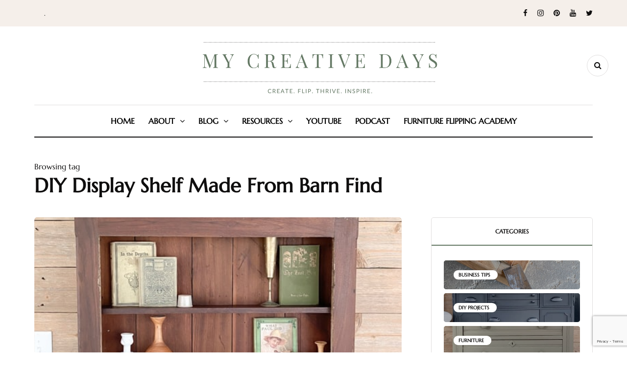

--- FILE ---
content_type: text/html; charset=UTF-8
request_url: https://www.mycreativedays.com/tag/diy-display-shelf-made-from-barn-find/
body_size: 14762
content:
<!DOCTYPE html>
<html dir="ltr" lang="en-US" prefix="og: https://ogp.me/ns#">
<head>
<meta name="viewport" content="width=device-width, initial-scale=1.0" />
<meta charset="UTF-8" />
<link rel="profile" href="http://gmpg.org/xfn/11" />
<link rel="pingback" href="https://www.mycreativedays.com/xmlrpc.php" />
<title>DIY Display Shelf Made From Barn Find - My Creative Days</title>
  
		<!-- All in One SEO 4.9.1 - aioseo.com -->
	<meta name="robots" content="max-image-preview:large" />
	<link rel="canonical" href="https://www.mycreativedays.com/tag/diy-display-shelf-made-from-barn-find/" />
	<meta name="generator" content="All in One SEO (AIOSEO) 4.9.1" />
		<script type="application/ld+json" class="aioseo-schema">
			{"@context":"https:\/\/schema.org","@graph":[{"@type":"BreadcrumbList","@id":"https:\/\/www.mycreativedays.com\/tag\/diy-display-shelf-made-from-barn-find\/#breadcrumblist","itemListElement":[{"@type":"ListItem","@id":"https:\/\/www.mycreativedays.com#listItem","position":1,"name":"Home","item":"https:\/\/www.mycreativedays.com","nextItem":{"@type":"ListItem","@id":"https:\/\/www.mycreativedays.com\/tag\/diy-display-shelf-made-from-barn-find\/#listItem","name":"DIY Display Shelf Made From Barn Find"}},{"@type":"ListItem","@id":"https:\/\/www.mycreativedays.com\/tag\/diy-display-shelf-made-from-barn-find\/#listItem","position":2,"name":"DIY Display Shelf Made From Barn Find","previousItem":{"@type":"ListItem","@id":"https:\/\/www.mycreativedays.com#listItem","name":"Home"}}]},{"@type":"CollectionPage","@id":"https:\/\/www.mycreativedays.com\/tag\/diy-display-shelf-made-from-barn-find\/#collectionpage","url":"https:\/\/www.mycreativedays.com\/tag\/diy-display-shelf-made-from-barn-find\/","name":"DIY Display Shelf Made From Barn Find - My Creative Days","inLanguage":"en-US","isPartOf":{"@id":"https:\/\/www.mycreativedays.com\/#website"},"breadcrumb":{"@id":"https:\/\/www.mycreativedays.com\/tag\/diy-display-shelf-made-from-barn-find\/#breadcrumblist"}},{"@type":"Organization","@id":"https:\/\/www.mycreativedays.com\/#organization","name":"My Creative Days","description":"Create. Flip. Thrive. Inspire","url":"https:\/\/www.mycreativedays.com\/"},{"@type":"WebSite","@id":"https:\/\/www.mycreativedays.com\/#website","url":"https:\/\/www.mycreativedays.com\/","name":"My Creative Days","description":"Create. Flip. Thrive. Inspire","inLanguage":"en-US","publisher":{"@id":"https:\/\/www.mycreativedays.com\/#organization"}}]}
		</script>
		<!-- All in One SEO -->


<!-- Google Tag Manager for WordPress by gtm4wp.com -->
<script data-cfasync="false" data-pagespeed-no-defer>
	var gtm4wp_datalayer_name = "dataLayer";
	var dataLayer = dataLayer || [];
</script>
<!-- End Google Tag Manager for WordPress by gtm4wp.com --><link rel='dns-prefetch' href='//www.mycreativedays.com' />
<link rel='dns-prefetch' href='//scripts.mediavine.com' />
<link rel="alternate" type="application/rss+xml" title="My Creative Days &raquo; Feed" href="https://www.mycreativedays.com/feed/" />
<link rel="alternate" type="application/rss+xml" title="My Creative Days &raquo; Comments Feed" href="https://www.mycreativedays.com/comments/feed/" />
<link rel="alternate" type="application/rss+xml" title="My Creative Days &raquo; DIY Display Shelf Made From Barn Find Tag Feed" href="https://www.mycreativedays.com/tag/diy-display-shelf-made-from-barn-find/feed/" />
<link rel="alternate" type="application/rss+xml" title="My Creative Days &raquo; Stories Feed" href="https://www.mycreativedays.com/web-stories/feed/">		<!-- This site uses the Google Analytics by MonsterInsights plugin v9.11.1 - Using Analytics tracking - https://www.monsterinsights.com/ -->
		<!-- Note: MonsterInsights is not currently configured on this site. The site owner needs to authenticate with Google Analytics in the MonsterInsights settings panel. -->
					<!-- No tracking code set -->
				<!-- / Google Analytics by MonsterInsights -->
		<style id='wp-img-auto-sizes-contain-inline-css'>
img:is([sizes=auto i],[sizes^="auto," i]){contain-intrinsic-size:3000px 1500px}
/*# sourceURL=wp-img-auto-sizes-contain-inline-css */
</style>
<link rel='stylesheet' id='sbi_styles-css' href='https://www.mycreativedays.com/wp-content/plugins/instagram-feed/css/sbi-styles.min.css?ver=6.9.1' media='all' />
<style id='wp-emoji-styles-inline-css'>

	img.wp-smiley, img.emoji {
		display: inline !important;
		border: none !important;
		box-shadow: none !important;
		height: 1em !important;
		width: 1em !important;
		margin: 0 0.07em !important;
		vertical-align: -0.1em !important;
		background: none !important;
		padding: 0 !important;
	}
/*# sourceURL=wp-emoji-styles-inline-css */
</style>
<style id='wp-block-library-inline-css'>
:root{--wp-block-synced-color:#7a00df;--wp-block-synced-color--rgb:122,0,223;--wp-bound-block-color:var(--wp-block-synced-color);--wp-editor-canvas-background:#ddd;--wp-admin-theme-color:#007cba;--wp-admin-theme-color--rgb:0,124,186;--wp-admin-theme-color-darker-10:#006ba1;--wp-admin-theme-color-darker-10--rgb:0,107,160.5;--wp-admin-theme-color-darker-20:#005a87;--wp-admin-theme-color-darker-20--rgb:0,90,135;--wp-admin-border-width-focus:2px}@media (min-resolution:192dpi){:root{--wp-admin-border-width-focus:1.5px}}.wp-element-button{cursor:pointer}:root .has-very-light-gray-background-color{background-color:#eee}:root .has-very-dark-gray-background-color{background-color:#313131}:root .has-very-light-gray-color{color:#eee}:root .has-very-dark-gray-color{color:#313131}:root .has-vivid-green-cyan-to-vivid-cyan-blue-gradient-background{background:linear-gradient(135deg,#00d084,#0693e3)}:root .has-purple-crush-gradient-background{background:linear-gradient(135deg,#34e2e4,#4721fb 50%,#ab1dfe)}:root .has-hazy-dawn-gradient-background{background:linear-gradient(135deg,#faaca8,#dad0ec)}:root .has-subdued-olive-gradient-background{background:linear-gradient(135deg,#fafae1,#67a671)}:root .has-atomic-cream-gradient-background{background:linear-gradient(135deg,#fdd79a,#004a59)}:root .has-nightshade-gradient-background{background:linear-gradient(135deg,#330968,#31cdcf)}:root .has-midnight-gradient-background{background:linear-gradient(135deg,#020381,#2874fc)}:root{--wp--preset--font-size--normal:16px;--wp--preset--font-size--huge:42px}.has-regular-font-size{font-size:1em}.has-larger-font-size{font-size:2.625em}.has-normal-font-size{font-size:var(--wp--preset--font-size--normal)}.has-huge-font-size{font-size:var(--wp--preset--font-size--huge)}.has-text-align-center{text-align:center}.has-text-align-left{text-align:left}.has-text-align-right{text-align:right}.has-fit-text{white-space:nowrap!important}#end-resizable-editor-section{display:none}.aligncenter{clear:both}.items-justified-left{justify-content:flex-start}.items-justified-center{justify-content:center}.items-justified-right{justify-content:flex-end}.items-justified-space-between{justify-content:space-between}.screen-reader-text{border:0;clip-path:inset(50%);height:1px;margin:-1px;overflow:hidden;padding:0;position:absolute;width:1px;word-wrap:normal!important}.screen-reader-text:focus{background-color:#ddd;clip-path:none;color:#444;display:block;font-size:1em;height:auto;left:5px;line-height:normal;padding:15px 23px 14px;text-decoration:none;top:5px;width:auto;z-index:100000}html :where(.has-border-color){border-style:solid}html :where([style*=border-top-color]){border-top-style:solid}html :where([style*=border-right-color]){border-right-style:solid}html :where([style*=border-bottom-color]){border-bottom-style:solid}html :where([style*=border-left-color]){border-left-style:solid}html :where([style*=border-width]){border-style:solid}html :where([style*=border-top-width]){border-top-style:solid}html :where([style*=border-right-width]){border-right-style:solid}html :where([style*=border-bottom-width]){border-bottom-style:solid}html :where([style*=border-left-width]){border-left-style:solid}html :where(img[class*=wp-image-]){height:auto;max-width:100%}:where(figure){margin:0 0 1em}html :where(.is-position-sticky){--wp-admin--admin-bar--position-offset:var(--wp-admin--admin-bar--height,0px)}@media screen and (max-width:600px){html :where(.is-position-sticky){--wp-admin--admin-bar--position-offset:0px}}

/*# sourceURL=wp-block-library-inline-css */
</style><style id='global-styles-inline-css'>
:root{--wp--preset--aspect-ratio--square: 1;--wp--preset--aspect-ratio--4-3: 4/3;--wp--preset--aspect-ratio--3-4: 3/4;--wp--preset--aspect-ratio--3-2: 3/2;--wp--preset--aspect-ratio--2-3: 2/3;--wp--preset--aspect-ratio--16-9: 16/9;--wp--preset--aspect-ratio--9-16: 9/16;--wp--preset--color--black: #000000;--wp--preset--color--cyan-bluish-gray: #abb8c3;--wp--preset--color--white: #ffffff;--wp--preset--color--pale-pink: #f78da7;--wp--preset--color--vivid-red: #cf2e2e;--wp--preset--color--luminous-vivid-orange: #ff6900;--wp--preset--color--luminous-vivid-amber: #fcb900;--wp--preset--color--light-green-cyan: #7bdcb5;--wp--preset--color--vivid-green-cyan: #00d084;--wp--preset--color--pale-cyan-blue: #8ed1fc;--wp--preset--color--vivid-cyan-blue: #0693e3;--wp--preset--color--vivid-purple: #9b51e0;--wp--preset--gradient--vivid-cyan-blue-to-vivid-purple: linear-gradient(135deg,rgb(6,147,227) 0%,rgb(155,81,224) 100%);--wp--preset--gradient--light-green-cyan-to-vivid-green-cyan: linear-gradient(135deg,rgb(122,220,180) 0%,rgb(0,208,130) 100%);--wp--preset--gradient--luminous-vivid-amber-to-luminous-vivid-orange: linear-gradient(135deg,rgb(252,185,0) 0%,rgb(255,105,0) 100%);--wp--preset--gradient--luminous-vivid-orange-to-vivid-red: linear-gradient(135deg,rgb(255,105,0) 0%,rgb(207,46,46) 100%);--wp--preset--gradient--very-light-gray-to-cyan-bluish-gray: linear-gradient(135deg,rgb(238,238,238) 0%,rgb(169,184,195) 100%);--wp--preset--gradient--cool-to-warm-spectrum: linear-gradient(135deg,rgb(74,234,220) 0%,rgb(151,120,209) 20%,rgb(207,42,186) 40%,rgb(238,44,130) 60%,rgb(251,105,98) 80%,rgb(254,248,76) 100%);--wp--preset--gradient--blush-light-purple: linear-gradient(135deg,rgb(255,206,236) 0%,rgb(152,150,240) 100%);--wp--preset--gradient--blush-bordeaux: linear-gradient(135deg,rgb(254,205,165) 0%,rgb(254,45,45) 50%,rgb(107,0,62) 100%);--wp--preset--gradient--luminous-dusk: linear-gradient(135deg,rgb(255,203,112) 0%,rgb(199,81,192) 50%,rgb(65,88,208) 100%);--wp--preset--gradient--pale-ocean: linear-gradient(135deg,rgb(255,245,203) 0%,rgb(182,227,212) 50%,rgb(51,167,181) 100%);--wp--preset--gradient--electric-grass: linear-gradient(135deg,rgb(202,248,128) 0%,rgb(113,206,126) 100%);--wp--preset--gradient--midnight: linear-gradient(135deg,rgb(2,3,129) 0%,rgb(40,116,252) 100%);--wp--preset--font-size--small: 13px;--wp--preset--font-size--medium: 20px;--wp--preset--font-size--large: 36px;--wp--preset--font-size--x-large: 42px;--wp--preset--spacing--20: 0.44rem;--wp--preset--spacing--30: 0.67rem;--wp--preset--spacing--40: 1rem;--wp--preset--spacing--50: 1.5rem;--wp--preset--spacing--60: 2.25rem;--wp--preset--spacing--70: 3.38rem;--wp--preset--spacing--80: 5.06rem;--wp--preset--shadow--natural: 6px 6px 9px rgba(0, 0, 0, 0.2);--wp--preset--shadow--deep: 12px 12px 50px rgba(0, 0, 0, 0.4);--wp--preset--shadow--sharp: 6px 6px 0px rgba(0, 0, 0, 0.2);--wp--preset--shadow--outlined: 6px 6px 0px -3px rgb(255, 255, 255), 6px 6px rgb(0, 0, 0);--wp--preset--shadow--crisp: 6px 6px 0px rgb(0, 0, 0);}:where(.is-layout-flex){gap: 0.5em;}:where(.is-layout-grid){gap: 0.5em;}body .is-layout-flex{display: flex;}.is-layout-flex{flex-wrap: wrap;align-items: center;}.is-layout-flex > :is(*, div){margin: 0;}body .is-layout-grid{display: grid;}.is-layout-grid > :is(*, div){margin: 0;}:where(.wp-block-columns.is-layout-flex){gap: 2em;}:where(.wp-block-columns.is-layout-grid){gap: 2em;}:where(.wp-block-post-template.is-layout-flex){gap: 1.25em;}:where(.wp-block-post-template.is-layout-grid){gap: 1.25em;}.has-black-color{color: var(--wp--preset--color--black) !important;}.has-cyan-bluish-gray-color{color: var(--wp--preset--color--cyan-bluish-gray) !important;}.has-white-color{color: var(--wp--preset--color--white) !important;}.has-pale-pink-color{color: var(--wp--preset--color--pale-pink) !important;}.has-vivid-red-color{color: var(--wp--preset--color--vivid-red) !important;}.has-luminous-vivid-orange-color{color: var(--wp--preset--color--luminous-vivid-orange) !important;}.has-luminous-vivid-amber-color{color: var(--wp--preset--color--luminous-vivid-amber) !important;}.has-light-green-cyan-color{color: var(--wp--preset--color--light-green-cyan) !important;}.has-vivid-green-cyan-color{color: var(--wp--preset--color--vivid-green-cyan) !important;}.has-pale-cyan-blue-color{color: var(--wp--preset--color--pale-cyan-blue) !important;}.has-vivid-cyan-blue-color{color: var(--wp--preset--color--vivid-cyan-blue) !important;}.has-vivid-purple-color{color: var(--wp--preset--color--vivid-purple) !important;}.has-black-background-color{background-color: var(--wp--preset--color--black) !important;}.has-cyan-bluish-gray-background-color{background-color: var(--wp--preset--color--cyan-bluish-gray) !important;}.has-white-background-color{background-color: var(--wp--preset--color--white) !important;}.has-pale-pink-background-color{background-color: var(--wp--preset--color--pale-pink) !important;}.has-vivid-red-background-color{background-color: var(--wp--preset--color--vivid-red) !important;}.has-luminous-vivid-orange-background-color{background-color: var(--wp--preset--color--luminous-vivid-orange) !important;}.has-luminous-vivid-amber-background-color{background-color: var(--wp--preset--color--luminous-vivid-amber) !important;}.has-light-green-cyan-background-color{background-color: var(--wp--preset--color--light-green-cyan) !important;}.has-vivid-green-cyan-background-color{background-color: var(--wp--preset--color--vivid-green-cyan) !important;}.has-pale-cyan-blue-background-color{background-color: var(--wp--preset--color--pale-cyan-blue) !important;}.has-vivid-cyan-blue-background-color{background-color: var(--wp--preset--color--vivid-cyan-blue) !important;}.has-vivid-purple-background-color{background-color: var(--wp--preset--color--vivid-purple) !important;}.has-black-border-color{border-color: var(--wp--preset--color--black) !important;}.has-cyan-bluish-gray-border-color{border-color: var(--wp--preset--color--cyan-bluish-gray) !important;}.has-white-border-color{border-color: var(--wp--preset--color--white) !important;}.has-pale-pink-border-color{border-color: var(--wp--preset--color--pale-pink) !important;}.has-vivid-red-border-color{border-color: var(--wp--preset--color--vivid-red) !important;}.has-luminous-vivid-orange-border-color{border-color: var(--wp--preset--color--luminous-vivid-orange) !important;}.has-luminous-vivid-amber-border-color{border-color: var(--wp--preset--color--luminous-vivid-amber) !important;}.has-light-green-cyan-border-color{border-color: var(--wp--preset--color--light-green-cyan) !important;}.has-vivid-green-cyan-border-color{border-color: var(--wp--preset--color--vivid-green-cyan) !important;}.has-pale-cyan-blue-border-color{border-color: var(--wp--preset--color--pale-cyan-blue) !important;}.has-vivid-cyan-blue-border-color{border-color: var(--wp--preset--color--vivid-cyan-blue) !important;}.has-vivid-purple-border-color{border-color: var(--wp--preset--color--vivid-purple) !important;}.has-vivid-cyan-blue-to-vivid-purple-gradient-background{background: var(--wp--preset--gradient--vivid-cyan-blue-to-vivid-purple) !important;}.has-light-green-cyan-to-vivid-green-cyan-gradient-background{background: var(--wp--preset--gradient--light-green-cyan-to-vivid-green-cyan) !important;}.has-luminous-vivid-amber-to-luminous-vivid-orange-gradient-background{background: var(--wp--preset--gradient--luminous-vivid-amber-to-luminous-vivid-orange) !important;}.has-luminous-vivid-orange-to-vivid-red-gradient-background{background: var(--wp--preset--gradient--luminous-vivid-orange-to-vivid-red) !important;}.has-very-light-gray-to-cyan-bluish-gray-gradient-background{background: var(--wp--preset--gradient--very-light-gray-to-cyan-bluish-gray) !important;}.has-cool-to-warm-spectrum-gradient-background{background: var(--wp--preset--gradient--cool-to-warm-spectrum) !important;}.has-blush-light-purple-gradient-background{background: var(--wp--preset--gradient--blush-light-purple) !important;}.has-blush-bordeaux-gradient-background{background: var(--wp--preset--gradient--blush-bordeaux) !important;}.has-luminous-dusk-gradient-background{background: var(--wp--preset--gradient--luminous-dusk) !important;}.has-pale-ocean-gradient-background{background: var(--wp--preset--gradient--pale-ocean) !important;}.has-electric-grass-gradient-background{background: var(--wp--preset--gradient--electric-grass) !important;}.has-midnight-gradient-background{background: var(--wp--preset--gradient--midnight) !important;}.has-small-font-size{font-size: var(--wp--preset--font-size--small) !important;}.has-medium-font-size{font-size: var(--wp--preset--font-size--medium) !important;}.has-large-font-size{font-size: var(--wp--preset--font-size--large) !important;}.has-x-large-font-size{font-size: var(--wp--preset--font-size--x-large) !important;}
/*# sourceURL=global-styles-inline-css */
</style>

<style id='classic-theme-styles-inline-css'>
/*! This file is auto-generated */
.wp-block-button__link{color:#fff;background-color:#32373c;border-radius:9999px;box-shadow:none;text-decoration:none;padding:calc(.667em + 2px) calc(1.333em + 2px);font-size:1.125em}.wp-block-file__button{background:#32373c;color:#fff;text-decoration:none}
/*# sourceURL=/wp-includes/css/classic-themes.min.css */
</style>
<link rel='stylesheet' id='contact-form-7-css' href='https://www.mycreativedays.com/wp-content/plugins/contact-form-7/includes/css/styles.css?ver=6.1.3' media='all' />
<link rel='stylesheet' id='responsive-lightbox-swipebox-css' href='https://www.mycreativedays.com/wp-content/plugins/responsive-lightbox/assets/swipebox/swipebox.min.css?ver=1.5.2' media='all' />
<link rel='stylesheet' id='bootstrap-css' href='https://www.mycreativedays.com/wp-content/themes/ariella/css/bootstrap.css?ver=979c99c13f8fa7975f24b14df9b0cbf9' media='all' />
<link rel='stylesheet' id='owl-carousel-css' href='https://www.mycreativedays.com/wp-content/themes/ariella/js/owl-carousel/owl.carousel.css?ver=979c99c13f8fa7975f24b14df9b0cbf9' media='all' />
<link rel='stylesheet' id='ariella-stylesheet-css' href='https://www.mycreativedays.com/wp-content/themes/ariella/style.css?ver=1.0.2' media='all' />
<link rel='stylesheet' id='ariella-responsive-css' href='https://www.mycreativedays.com/wp-content/themes/ariella/responsive.css?ver=all' media='all' />
<link rel='stylesheet' id='ariella-animations-css' href='https://www.mycreativedays.com/wp-content/themes/ariella/css/animations.css?ver=979c99c13f8fa7975f24b14df9b0cbf9' media='all' />
<link rel='stylesheet' id='font-awesome-css' href='https://www.mycreativedays.com/wp-content/themes/ariella/css/font-awesome.css?ver=979c99c13f8fa7975f24b14df9b0cbf9' media='all' />
<link rel='stylesheet' id='ariella-select2-css' href='https://www.mycreativedays.com/wp-content/themes/ariella/js/select2/select2.css?ver=979c99c13f8fa7975f24b14df9b0cbf9' media='all' />
<link rel='stylesheet' id='swiper-css' href='https://www.mycreativedays.com/wp-content/themes/ariella/css/idangerous.swiper.css?ver=979c99c13f8fa7975f24b14df9b0cbf9' media='all' />
<link rel='stylesheet' id='aos-css' href='https://www.mycreativedays.com/wp-content/themes/ariella/js/aos/aos.css?ver=979c99c13f8fa7975f24b14df9b0cbf9' media='all' />
<link rel='stylesheet' id='dashicons-css' href='https://www.mycreativedays.com/wp-includes/css/dashicons.min.css?ver=979c99c13f8fa7975f24b14df9b0cbf9' media='all' />
<link rel='stylesheet' id='thickbox-css' href='https://www.mycreativedays.com/wp-includes/js/thickbox/thickbox.css?ver=979c99c13f8fa7975f24b14df9b0cbf9' media='all' />
<link rel='stylesheet' id='ariella-mega-menu-css' href='https://www.mycreativedays.com/wp-content/themes/ariella/inc/modules/mega-menu/css/mega-menu.css?ver=979c99c13f8fa7975f24b14df9b0cbf9' media='all' />
<link rel='stylesheet' id='ariella-mega-menu-responsive-css' href='https://www.mycreativedays.com/wp-content/themes/ariella/inc/modules/mega-menu/css/mega-menu-responsive.css?ver=979c99c13f8fa7975f24b14df9b0cbf9' media='all' />
<link rel="preload" class="mv-grow-style" href="https://www.mycreativedays.com/wp-content/plugins/social-pug/assets/dist/style-frontend-pro.css?ver=1.36.2" as="style"><noscript><link rel='stylesheet' id='dpsp-frontend-style-pro-css' href='https://www.mycreativedays.com/wp-content/plugins/social-pug/assets/dist/style-frontend-pro.css?ver=1.36.2' media='all' />
</noscript><style id='dpsp-frontend-style-pro-inline-css'>

				@media screen and ( max-width : 720px ) {
					.dpsp-content-wrapper.dpsp-hide-on-mobile,
					.dpsp-share-text.dpsp-hide-on-mobile {
						display: none;
					}
					.dpsp-has-spacing .dpsp-networks-btns-wrapper li {
						margin:0 2% 10px 0;
					}
					.dpsp-network-btn.dpsp-has-label:not(.dpsp-has-count) {
						max-height: 40px;
						padding: 0;
						justify-content: center;
					}
					.dpsp-content-wrapper.dpsp-size-small .dpsp-network-btn.dpsp-has-label:not(.dpsp-has-count){
						max-height: 32px;
					}
					.dpsp-content-wrapper.dpsp-size-large .dpsp-network-btn.dpsp-has-label:not(.dpsp-has-count){
						max-height: 46px;
					}
				}
			
			@media screen and ( max-width : 720px ) {
				aside#dpsp-floating-sidebar.dpsp-hide-on-mobile.opened {
					display: none;
				}
			}
			
/*# sourceURL=dpsp-frontend-style-pro-inline-css */
</style>
<link rel='stylesheet' id='simple-social-icons-font-css' href='https://www.mycreativedays.com/wp-content/plugins/simple-social-icons/css/style.css?ver=3.0.2' media='all' />
<link rel='stylesheet' id='wp-pagenavi-css' href='https://www.mycreativedays.com/wp-content/plugins/wp-pagenavi/pagenavi-css.css?ver=2.70' media='all' />
<link rel='stylesheet' id='style-cache-ariella-css' href='https://www.mycreativedays.com/wp-content/uploads/style-cache-ariella.css?ver=1762799748.9303' media='all' />
<script async="async" fetchpriority="high" data-noptimize="1" data-cfasync="false" src="https://scripts.mediavine.com/tags/my-creative-days.js?ver=979c99c13f8fa7975f24b14df9b0cbf9" id="mv-script-wrapper-js"></script>
<script src="https://www.mycreativedays.com/wp-includes/js/jquery/jquery.min.js?ver=3.7.1" id="jquery-core-js"></script>
<script src="https://www.mycreativedays.com/wp-includes/js/jquery/jquery-migrate.min.js?ver=3.4.1" id="jquery-migrate-js"></script>
<script src="https://www.mycreativedays.com/wp-content/plugins/responsive-lightbox/assets/swipebox/jquery.swipebox.min.js?ver=1.5.2" id="responsive-lightbox-swipebox-js"></script>
<script src="https://www.mycreativedays.com/wp-includes/js/underscore.min.js?ver=1.13.7" id="underscore-js"></script>
<script src="https://www.mycreativedays.com/wp-content/plugins/responsive-lightbox/assets/infinitescroll/infinite-scroll.pkgd.min.js?ver=4.0.1" id="responsive-lightbox-infinite-scroll-js"></script>
<script id="responsive-lightbox-js-before">
var rlArgs = {"script":"swipebox","selector":"lightbox","customEvents":"","activeGalleries":true,"animation":true,"hideCloseButtonOnMobile":false,"removeBarsOnMobile":false,"hideBars":true,"hideBarsDelay":5000,"videoMaxWidth":1080,"useSVG":true,"loopAtEnd":false,"woocommerce_gallery":false,"ajaxurl":"https:\/\/www.mycreativedays.com\/wp-admin\/admin-ajax.php","nonce":"94cceaa044","preview":false,"postId":48728,"scriptExtension":false};

//# sourceURL=responsive-lightbox-js-before
</script>
<script src="https://www.mycreativedays.com/wp-content/plugins/responsive-lightbox/js/front.js?ver=2.5.4" id="responsive-lightbox-js"></script>
<script src="https://www.mycreativedays.com/wp-content/uploads/js-cache-ariella.js?ver=1762799748.9303" id="js-cache-ariella-js"></script>
<link rel="https://api.w.org/" href="https://www.mycreativedays.com/wp-json/" /><link rel="alternate" title="JSON" type="application/json" href="https://www.mycreativedays.com/wp-json/wp/v2/tags/7739" /><link rel="EditURI" type="application/rsd+xml" title="RSD" href="https://www.mycreativedays.com/xmlrpc.php?rsd" />

				<meta property="ia:markup_url" content="https://www.mycreativedays.com/diy-display-shelf-made-from-barn-find/?ia_markup=1" />
				<!-- Facebook Pixel Code -->
<script>
!function(f,b,e,v,n,t,s){if(f.fbq)return;n=f.fbq=function(){n.callMethod?
n.callMethod.apply(n,arguments):n.queue.push(arguments)};if(!f._fbq)f._fbq=n;
n.push=n;n.loaded=!0;n.version='2.0';n.queue=[];t=b.createElement(e);t.async=!0;
t.src=v;s=b.getElementsByTagName(e)[0];s.parentNode.insertBefore(t,s)}(window,
document,'script','https://connect.facebook.net/en_US/fbevents.js');
fbq('init', '2428383314053412'); // Insert your pixel ID here.
fbq('track', 'PageView');
</script>
<noscript><img height="1" width="1" style="display:none"
src="https://www.facebook.com/tr?id=2428383314053412&ev=PageView&noscript=1"
/></noscript>
<!-- DO NOT MODIFY -->
<!-- End Facebook Pixel Code -->

<meta name="google-site-verification" content="vJj9LBa4wBRrdbbI3a4z2Q4N5WnZl_AaxjpqxLijJjw" />

<!-- Hotjar Tracking Code for Mycreativedays.com -->
<script>
    (function(h,o,t,j,a,r){
        h.hj=h.hj||function(){(h.hj.q=h.hj.q||[]).push(arguments)};
        h._hjSettings={hjid:1314206,hjsv:6};
        a=o.getElementsByTagName('head')[0];
        r=o.createElement('script');r.async=1;
        r.src=t+h._hjSettings.hjid+j+h._hjSettings.hjsv;
        a.appendChild(r);
    })(window,document,'https://static.hotjar.com/c/hotjar-','.js?sv=');
</script>


<link rel="apple-touch-icon" href="https://mycreativedays.porch.com/wp-content/uploads/2016/07/mcd-full-favi.png"/>

<meta name="facebook-domain-verification" content="jy665k1m6eq1vxg9bxenyz7tm3yjwa" />

<meta property="fb:pages" content="322228184588511" />


<!-- Google Tag Manager -->
<script>(function(w,d,s,l,i){w[l]=w[l]||[];w[l].push({'gtm.start':
new Date().getTime(),event:'gtm.js'});var f=d.getElementsByTagName(s)[0],
j=d.createElement(s),dl=l!='dataLayer'?'&l='+l:'';j.async=true;j.src=
'https://www.googletagmanager.com/gtm.js?id='+i+dl;f.parentNode.insertBefore(j,f);
})(window,document,'script','dataLayer','GTM-TTSLRKM');</script>
<!-- End Google Tag Manager -->		<script  async defer data-pin-color=""  data-pin-height="28"  data-pin-hover="true"
			src="https://www.mycreativedays.com/wp-content/plugins/pinterest-pin-it-button-on-image-hover-and-post/js/pinit.js"></script>
		
<!-- Google Tag Manager for WordPress by gtm4wp.com -->
<!-- GTM Container placement set to off -->
<script data-cfasync="false" data-pagespeed-no-defer>
	var dataLayer_content = {"pagePostType":"post","pagePostType2":"tag-post","instantArticle":false};
	dataLayer.push( dataLayer_content );
</script>
<script data-cfasync="false" data-pagespeed-no-defer>
	console.warn && console.warn("[GTM4WP] Google Tag Manager container code placement set to OFF !!!");
	console.warn && console.warn("[GTM4WP] Data layer codes are active but GTM container must be loaded using custom coding !!!");
</script>
<!-- End Google Tag Manager for WordPress by gtm4wp.com --><meta name="hubbub-info" description="Hubbub 1.36.2"><style id="kirki-inline-styles">{font-family:Marcellus;font-size:16px;font-weight:400;color:#000000;}/* cyrillic */
@font-face {
  font-family: 'Jost';
  font-style: normal;
  font-weight: 400;
  font-display: swap;
  src: url(https://www.mycreativedays.com/wp-content/fonts/jost/92zPtBhPNqw79Ij1E865zBUv7myjJTVFNIg8mg.woff2) format('woff2');
  unicode-range: U+0301, U+0400-045F, U+0490-0491, U+04B0-04B1, U+2116;
}
/* latin-ext */
@font-face {
  font-family: 'Jost';
  font-style: normal;
  font-weight: 400;
  font-display: swap;
  src: url(https://www.mycreativedays.com/wp-content/fonts/jost/92zPtBhPNqw79Ij1E865zBUv7myjJTVPNIg8mg.woff2) format('woff2');
  unicode-range: U+0100-02BA, U+02BD-02C5, U+02C7-02CC, U+02CE-02D7, U+02DD-02FF, U+0304, U+0308, U+0329, U+1D00-1DBF, U+1E00-1E9F, U+1EF2-1EFF, U+2020, U+20A0-20AB, U+20AD-20C0, U+2113, U+2C60-2C7F, U+A720-A7FF;
}
/* latin */
@font-face {
  font-family: 'Jost';
  font-style: normal;
  font-weight: 400;
  font-display: swap;
  src: url(https://www.mycreativedays.com/wp-content/fonts/jost/92zPtBhPNqw79Ij1E865zBUv7myjJTVBNIg.woff2) format('woff2');
  unicode-range: U+0000-00FF, U+0131, U+0152-0153, U+02BB-02BC, U+02C6, U+02DA, U+02DC, U+0304, U+0308, U+0329, U+2000-206F, U+20AC, U+2122, U+2191, U+2193, U+2212, U+2215, U+FEFF, U+FFFD;
}/* latin-ext */
@font-face {
  font-family: 'Marcellus';
  font-style: normal;
  font-weight: 400;
  font-display: swap;
  src: url(https://www.mycreativedays.com/wp-content/fonts/marcellus/wEO_EBrOk8hQLDvIAF81WPoK7Es.woff2) format('woff2');
  unicode-range: U+0100-02BA, U+02BD-02C5, U+02C7-02CC, U+02CE-02D7, U+02DD-02FF, U+0304, U+0308, U+0329, U+1D00-1DBF, U+1E00-1E9F, U+1EF2-1EFF, U+2020, U+20A0-20AB, U+20AD-20C0, U+2113, U+2C60-2C7F, U+A720-A7FF;
}
/* latin */
@font-face {
  font-family: 'Marcellus';
  font-style: normal;
  font-weight: 400;
  font-display: swap;
  src: url(https://www.mycreativedays.com/wp-content/fonts/marcellus/wEO_EBrOk8hQLDvIAF81VvoK.woff2) format('woff2');
  unicode-range: U+0000-00FF, U+0131, U+0152-0153, U+02BB-02BC, U+02C6, U+02DA, U+02DC, U+0304, U+0308, U+0329, U+2000-206F, U+20AC, U+2122, U+2191, U+2193, U+2212, U+2215, U+FEFF, U+FFFD;
}/* cyrillic */
@font-face {
  font-family: 'Jost';
  font-style: normal;
  font-weight: 400;
  font-display: swap;
  src: url(https://www.mycreativedays.com/wp-content/fonts/jost/92zPtBhPNqw79Ij1E865zBUv7myjJTVFNIg8mg.woff2) format('woff2');
  unicode-range: U+0301, U+0400-045F, U+0490-0491, U+04B0-04B1, U+2116;
}
/* latin-ext */
@font-face {
  font-family: 'Jost';
  font-style: normal;
  font-weight: 400;
  font-display: swap;
  src: url(https://www.mycreativedays.com/wp-content/fonts/jost/92zPtBhPNqw79Ij1E865zBUv7myjJTVPNIg8mg.woff2) format('woff2');
  unicode-range: U+0100-02BA, U+02BD-02C5, U+02C7-02CC, U+02CE-02D7, U+02DD-02FF, U+0304, U+0308, U+0329, U+1D00-1DBF, U+1E00-1E9F, U+1EF2-1EFF, U+2020, U+20A0-20AB, U+20AD-20C0, U+2113, U+2C60-2C7F, U+A720-A7FF;
}
/* latin */
@font-face {
  font-family: 'Jost';
  font-style: normal;
  font-weight: 400;
  font-display: swap;
  src: url(https://www.mycreativedays.com/wp-content/fonts/jost/92zPtBhPNqw79Ij1E865zBUv7myjJTVBNIg.woff2) format('woff2');
  unicode-range: U+0000-00FF, U+0131, U+0152-0153, U+02BB-02BC, U+02C6, U+02DA, U+02DC, U+0304, U+0308, U+0329, U+2000-206F, U+20AC, U+2122, U+2191, U+2193, U+2212, U+2215, U+FEFF, U+FFFD;
}/* latin-ext */
@font-face {
  font-family: 'Marcellus';
  font-style: normal;
  font-weight: 400;
  font-display: swap;
  src: url(https://www.mycreativedays.com/wp-content/fonts/marcellus/wEO_EBrOk8hQLDvIAF81WPoK7Es.woff2) format('woff2');
  unicode-range: U+0100-02BA, U+02BD-02C5, U+02C7-02CC, U+02CE-02D7, U+02DD-02FF, U+0304, U+0308, U+0329, U+1D00-1DBF, U+1E00-1E9F, U+1EF2-1EFF, U+2020, U+20A0-20AB, U+20AD-20C0, U+2113, U+2C60-2C7F, U+A720-A7FF;
}
/* latin */
@font-face {
  font-family: 'Marcellus';
  font-style: normal;
  font-weight: 400;
  font-display: swap;
  src: url(https://www.mycreativedays.com/wp-content/fonts/marcellus/wEO_EBrOk8hQLDvIAF81VvoK.woff2) format('woff2');
  unicode-range: U+0000-00FF, U+0131, U+0152-0153, U+02BB-02BC, U+02C6, U+02DA, U+02DC, U+0304, U+0308, U+0329, U+2000-206F, U+20AC, U+2122, U+2191, U+2193, U+2212, U+2215, U+FEFF, U+FFFD;
}/* cyrillic */
@font-face {
  font-family: 'Jost';
  font-style: normal;
  font-weight: 400;
  font-display: swap;
  src: url(https://www.mycreativedays.com/wp-content/fonts/jost/92zPtBhPNqw79Ij1E865zBUv7myjJTVFNIg8mg.woff2) format('woff2');
  unicode-range: U+0301, U+0400-045F, U+0490-0491, U+04B0-04B1, U+2116;
}
/* latin-ext */
@font-face {
  font-family: 'Jost';
  font-style: normal;
  font-weight: 400;
  font-display: swap;
  src: url(https://www.mycreativedays.com/wp-content/fonts/jost/92zPtBhPNqw79Ij1E865zBUv7myjJTVPNIg8mg.woff2) format('woff2');
  unicode-range: U+0100-02BA, U+02BD-02C5, U+02C7-02CC, U+02CE-02D7, U+02DD-02FF, U+0304, U+0308, U+0329, U+1D00-1DBF, U+1E00-1E9F, U+1EF2-1EFF, U+2020, U+20A0-20AB, U+20AD-20C0, U+2113, U+2C60-2C7F, U+A720-A7FF;
}
/* latin */
@font-face {
  font-family: 'Jost';
  font-style: normal;
  font-weight: 400;
  font-display: swap;
  src: url(https://www.mycreativedays.com/wp-content/fonts/jost/92zPtBhPNqw79Ij1E865zBUv7myjJTVBNIg.woff2) format('woff2');
  unicode-range: U+0000-00FF, U+0131, U+0152-0153, U+02BB-02BC, U+02C6, U+02DA, U+02DC, U+0304, U+0308, U+0329, U+2000-206F, U+20AC, U+2122, U+2191, U+2193, U+2212, U+2215, U+FEFF, U+FFFD;
}/* latin-ext */
@font-face {
  font-family: 'Marcellus';
  font-style: normal;
  font-weight: 400;
  font-display: swap;
  src: url(https://www.mycreativedays.com/wp-content/fonts/marcellus/wEO_EBrOk8hQLDvIAF81WPoK7Es.woff2) format('woff2');
  unicode-range: U+0100-02BA, U+02BD-02C5, U+02C7-02CC, U+02CE-02D7, U+02DD-02FF, U+0304, U+0308, U+0329, U+1D00-1DBF, U+1E00-1E9F, U+1EF2-1EFF, U+2020, U+20A0-20AB, U+20AD-20C0, U+2113, U+2C60-2C7F, U+A720-A7FF;
}
/* latin */
@font-face {
  font-family: 'Marcellus';
  font-style: normal;
  font-weight: 400;
  font-display: swap;
  src: url(https://www.mycreativedays.com/wp-content/fonts/marcellus/wEO_EBrOk8hQLDvIAF81VvoK.woff2) format('woff2');
  unicode-range: U+0000-00FF, U+0131, U+0152-0153, U+02BB-02BC, U+02C6, U+02DA, U+02DC, U+0304, U+0308, U+0329, U+2000-206F, U+20AC, U+2122, U+2191, U+2193, U+2212, U+2215, U+FEFF, U+FFFD;
}</style></head>

<body class="archive tag tag-diy-display-shelf-made-from-barn-find tag-7739 wp-theme-ariella blog-post-transparent-header-disable blog-slider-disable blog-enable-images-animations blog-enable-sticky-header blog-style-corners-rounded blog-home-block-title-center blog-home-block-title-style-regular blog-home-block-subtitle-style-regular blog-post-details-align-left has-grow-sidebar">




            <div class="header-menu-bg menu_white menu_border_boxed header-menu-none header-menu-social-icons-right" role="navigation">
      <div class="header-menu">
        <div class="container">
          <div class="row">
            <div class="col-md-12">
              <div class="social-icons-wrapper no-description"><a href="https://www.facebook.com/pages/My-Creative-Days/322228184588511" target="_blank" class="a-facebook no-description"><i class="fa fa-facebook"></i></a><a href="http://instagram.com/mycreativedays" target="_blank" class="a-instagram no-description"><i class="fa fa-instagram"></i></a><a href="http://www.pinterest.com/mycre8tivedays/" target="_blank" class="a-pinterest no-description"><i class="fa fa-pinterest"></i></a><a href="https://www.youtube.com/channel/UC8eNxY2RpcJOBXK86aoAhvA" target="_blank" class="a-youtube no-description"><i class="fa fa-youtube"></i></a><a href="https://twitter.com/mycreativedays" target="_blank" class="a-twitter no-description"><i class="fa fa-twitter"></i></a></div>                  <div class="topmenu-custom-content">
      <div class="topmenu-custom-content-inner">
              </div>
    </div>
                <div class="menu-top-menu-container-toggle">
                                <i class="fa fa-bars" aria-hidden="true"></i>
                              </div>
              <div class="menu-top-menu-new-container"><ul id="menu-top-menu-new-1" class="links"><li class="menu-item menu-item-type-post_type menu-item-object-page menu-item-home menu-item-52812"><a href="https://www.mycreativedays.com/home/">.</a></li>
</ul></div>            </div>
          </div>
        </div>
      </div>
    </div>
        

<header class="main-header clearfix header-layout-menu-below-header-center-border sticky-header mainmenu-light">
<div class="container">
  <div class="row">
    <div class="col-md-12">

      <div class="header-left">
              </div>

      <div class="header-center">
            <div class="mainmenu-mobile-toggle"><i class="fa fa-bars" aria-hidden="true"></i></div>
                <div class="logo">
        <a class="logo-link" href="https://www.mycreativedays.com/"><img src="https://www.mycreativedays.com/wp-content/uploads/2024/01/my-creative-days-logo-3.png" alt="My Creative Days" class="regular-logo"><img src="https://www.mycreativedays.com/wp-content/uploads/2024/01/my-creative-days-logo-4.png" alt="My Creative Days" class="light-logo"></a>
                </div>
        
          </div>

      <div class="header-right">
                <div class="search-toggle-wrapper closed-search search-enable">
          <a class="search-toggle-btn" aria-label="Search toggle"><i class="fa fa-search" aria-hidden="true"></i></a>
          <div class="header-center-search-form">
            <form method="get" role="search" class="searchform" action="https://www.mycreativedays.com/">
    <input type="search" aria-label="Search" class="field" name="s" value="" placeholder="Type keyword(s) here&hellip;" /><input type="submit" class="submit btn" value="Search" />
</form>
          </div>
        </div>
        
              </div>

    </div>
  </div>
  
        <div class="mainmenu mainmenu-light mainmenu-center mainmenu-uppercase mainmenu-boldfont mainmenu-downarrow clearfix" role="navigation">

        <div id="navbar" class="navbar navbar-default clearfix mgt-mega-menu">

          <div class="navbar-inner">
              <div class="container">

                  <div class="navbar-toggle btn" data-toggle="collapse" data-target=".collapse">
                    Menu                  </div>

                  <div class="navbar-center-wrapper">
                  <div class="navbar-collapse collapse"><ul id="menu-above-header-2" class="nav"><li id="mgt-menu-item-4784" class="menu-item menu-item-type-custom menu-item-object-custom menu-item-home"><a href="https://www.mycreativedays.com/">Home</a></li><li id="mgt-menu-item-4785" class="menu-item menu-item-type-post_type menu-item-object-page menu-item-has-children"><a href="https://www.mycreativedays.com/all-about-me/">About</a>
<ul class="sub-menu  megamenu-column-1 level-0" >
	<li id="mgt-menu-item-4786" class="menu-item menu-item-type-post_type menu-item-object-page"><a href="https://www.mycreativedays.com/contact-me/">Contact Me</a></li>	<li id="mgt-menu-item-44485" class="menu-item menu-item-type-custom menu-item-object-custom menu-item-has-children"><a href="https://www.mycreativedays.com/my-favorite-tools/">My Favorites</a>
	<ul class="sub-menu  level-1" >
		<li id="mgt-menu-item-42825" class="menu-item menu-item-type-post_type menu-item-object-page"><a href="https://www.mycreativedays.com/diy-tools-that-will-save-money-decorating-your-home/">Our Toolbox</a></li>		<li id="mgt-menu-item-42826" class="menu-item menu-item-type-post_type menu-item-object-page"><a href="https://www.mycreativedays.com/paint-colors-found-on-my-creative-days/">Paint Colors</a></li>		<li id="mgt-menu-item-42827" class="menu-item menu-item-type-custom menu-item-object-custom"><a target="_blank" href="https://www.amazon.com/shop/mycreativedays">My Amazon Store</a></li>	</ul>
</li></ul>
</li><li id="mgt-menu-item-24483" class="menu-item menu-item-type-custom menu-item-object-custom menu-item-has-children"><a>Blog</a>
<ul class="sub-menu  megamenu-column-1 level-0" >
	<li id="mgt-menu-item-44563" class="menu-item menu-item-type-taxonomy menu-item-object-category menu-item-has-children"><a href="https://www.mycreativedays.com/category/seasonal/">Seasonal</a>
	<ul class="sub-menu  level-1" >
		<li id="mgt-menu-item-44564" class="menu-item menu-item-type-taxonomy menu-item-object-category"><a href="https://www.mycreativedays.com/category/seasonal/christmas/">Christmas</a></li>		<li id="mgt-menu-item-44571" class="menu-item menu-item-type-taxonomy menu-item-object-category"><a href="https://www.mycreativedays.com/category/seasonal/valentines-day-2/">Valentine&#8217;s Day</a></li>		<li id="mgt-menu-item-44565" class="menu-item menu-item-type-taxonomy menu-item-object-category"><a href="https://www.mycreativedays.com/category/seasonal/easter-2/">Easter</a></li>		<li id="mgt-menu-item-44568" class="menu-item menu-item-type-taxonomy menu-item-object-category"><a href="https://www.mycreativedays.com/category/seasonal/mothers-day-2/">Mother&#8217;s Day</a></li>		<li id="mgt-menu-item-44569" class="menu-item menu-item-type-taxonomy menu-item-object-category"><a href="https://www.mycreativedays.com/category/seasonal/spring/">Spring</a></li>		<li id="mgt-menu-item-44566" class="menu-item menu-item-type-taxonomy menu-item-object-category"><a href="https://www.mycreativedays.com/category/seasonal/fall/">Fall</a></li>		<li id="mgt-menu-item-44567" class="menu-item menu-item-type-taxonomy menu-item-object-category"><a href="https://www.mycreativedays.com/category/seasonal/halloween/">Halloween</a></li>		<li id="mgt-menu-item-44570" class="menu-item menu-item-type-taxonomy menu-item-object-category"><a href="https://www.mycreativedays.com/category/seasonal/thanksgiving-2/">Thanksgiving</a></li>	</ul>
</li>	<li id="mgt-menu-item-4788" class="menu-item menu-item-type-taxonomy menu-item-object-category menu-item-has-children"><a href="https://www.mycreativedays.com/category/do-it-yourself-projects/">DIY</a>
	<ul class="sub-menu  level-1" >
		<li id="mgt-menu-item-24487" class="menu-item menu-item-type-taxonomy menu-item-object-category"><a href="https://www.mycreativedays.com/category/do-it-yourself-projects/repurposed/">Repurposed</a></li>		<li id="mgt-menu-item-24488" class="menu-item menu-item-type-taxonomy menu-item-object-category"><a href="https://www.mycreativedays.com/category/do-it-yourself-projects/furniture/">Furniture</a></li>		<li id="mgt-menu-item-24489" class="menu-item menu-item-type-taxonomy menu-item-object-category"><a href="https://www.mycreativedays.com/category/do-it-yourself-projects/crafts/">Crafts</a></li>	</ul>
</li>	<li id="mgt-menu-item-43483" class="menu-item menu-item-type-taxonomy menu-item-object-category"><a href="https://www.mycreativedays.com/category/our-home/">Our Home</a></li>	<li id="mgt-menu-item-4793" class="menu-item menu-item-type-taxonomy menu-item-object-category"><a href="https://www.mycreativedays.com/category/recipes/">Recipes</a></li></ul>
</li><li id="mgt-menu-item-31870" class="menu-item menu-item-type-custom menu-item-object-custom menu-item-has-children"><a href="https://learn.mycreativedays.com">Resources</a>
<ul class="sub-menu  megamenu-column-1 level-0" >
	<li id="mgt-menu-item-44487" class="menu-item menu-item-type-custom menu-item-object-custom"><a href="https://learn.mycreativedays.com">Furniture Flipping</a></li>	<li id="mgt-menu-item-44486" class="menu-item menu-item-type-custom menu-item-object-custom"><a href="https://learn.mycreativedays.com/thrift-store-guide">Thrifting &#038; Decorating Guide</a></li>	<li id="mgt-menu-item-53392" class="menu-item menu-item-type-custom menu-item-object-custom"><a href="https://learn.mycreativedays.com/offers/DzVEd7FU">Top Tips to Maximize Profits</a></li></ul>
</li><li id="mgt-menu-item-52782" class="menu-item menu-item-type-custom menu-item-object-custom"><a href="https://www.youtube.com/channel/UC8eNxY2RpcJOBXK86aoAhvA">YouTube</a></li><li id="mgt-menu-item-44532" class="menu-item menu-item-type-custom menu-item-object-custom"><a href="https://learn.mycreativedays.com/podcasts/my-creative-days">Podcast</a></li><li id="mgt-menu-item-44506" class="menu-item menu-item-type-custom menu-item-object-custom"><a href="https://learn.mycreativedays.com/academy">Furniture Flipping Academy</a></li></ul></div>                  </div>

              </div>
          </div>

        </div>

    </div>
    
    
    </div>
</header>
<div class="content-block">
<div class="container container-page-item-title" data-style="" data-speed="0.1">
	<div class="row">
		<div class="col-md-12 col-overlay">
			<div class="container">
				<div class="page-item-title-archive page-item-title-single">

			      <p class="page-description">Browsing tag</p><h1 class="page-title">DIY Display Shelf Made From Barn Find</h1>
				</div>
			</div>
		</div>
	</div>
</div>
<div class="container page-container">
	<div class="row">
		<div class="col-md-8">
		<div class="blog-posts-list blog-layout-large-grid ariella-blog-col-1-2" id="content" role="main">

															
					<div class="blog-post ariella-block ariella-large-grid-post" data-aos="fade-up">
	<article id="post-48728" class="post-48728 post type-post status-publish format-standard has-post-thumbnail category-do-it-yourself-projects category-furniture category-home-decor-2 category-repurposed tag-diy-display-shelf tag-diy-display-shelf-made-from-barn-find">
		<div class="ariella-grid-post ariella-grid-large-post ariella-post format-standard" data-aos="fade-up"><div class="ariella-post-image-wrapper"><a href="https://www.mycreativedays.com/diy-display-shelf-made-from-barn-find/"><div class="ariella-post-image" data-style="background-image: url(https://www.mycreativedays.com/wp-content/uploads/2022/09/DIY-Display-Shelf-Side-final_.jpg);"></div></a></div><div class="post-categories"><a href="https://www.mycreativedays.com/category/do-it-yourself-projects/" data-style="background-color: #657965;"><i class="fa fa-tag cat-dot"></i><span class="cat-title">DIY Projects</span></a><a href="https://www.mycreativedays.com/category/do-it-yourself-projects/furniture/" data-style="background-color: #657965;"><i class="fa fa-tag cat-dot"></i><span class="cat-title">Furniture</span></a><a href="https://www.mycreativedays.com/category/do-it-yourself-projects/home-decor-2/" data-style="background-color: #657965;"><i class="fa fa-tag cat-dot"></i><span class="cat-title">Home Decor</span></a><a href="https://www.mycreativedays.com/category/do-it-yourself-projects/repurposed/" data-style="background-color: #657965;"><i class="fa fa-tag cat-dot"></i><span class="cat-title">Repurposed</span></a></div><div class="ariella-post-details">
      <h3 class="post-title entry-title"><a href="https://www.mycreativedays.com/diy-display-shelf-made-from-barn-find/">DIY Display Shelf Made From Barn Find</a></h3><div class="post-date"><time class="entry-date published updated" datetime="2022-09-21T04:34:34-05:00">September 21, 2022</time></div>
</div><div class="post-excerpt"><p>This DIY Display Shelf is a great example of how to repurpose a barn find into something that can be used for&#8230;</p>
    <div class="post-readmore">
        <a href="https://www.mycreativedays.com/diy-display-shelf-made-from-barn-find/" class="more-link btn">Read more</a>
    </div>
    </div>


</div>
	</article>
</div>

				


					</div>
						</div>
				<div class="col-md-4 main-sidebar sidebar sidebar-right" data-aos="fade-up" role="complementary">
		<ul id="main-sidebar">
		  <li id="ariella-categories-3" class="widget widget_ariella_categories"><h2 class="widgettitle">Categories</h2>
        <div class="post-categories-list">
            <div class="ariella-post ariella-image-wrapper with-bg"><a href="https://www.mycreativedays.com/category/business-tips/" class="ariella-featured-category-link">
               <div class="post-categories-image ariella-image" data-style="background-image: url(https://www.mycreativedays.com/wp-content/uploads/2023/09/How-To-Restore-Butcher-Block-Easily-legs.jpg);"></div>
               <div class="post-categories-overlay">
               <div class="post-categories-bg" data-style="background-color: #657965;"></div>
               <div class="post-categories"><div class="post-category"><i class="fa fa-tag cat-dot" aria-hidden="true"></i><span class="cat-title">Business Tips</span></div></div>
               
               </div></a>
               </div><div class="ariella-post ariella-image-wrapper with-bg"><a href="https://www.mycreativedays.com/category/do-it-yourself-projects/" class="ariella-featured-category-link">
               <div class="post-categories-image ariella-image" data-style="background-image: url(https://www.mycreativedays.com/wp-content/uploads/2023/12/10-DIY-Storage-Ideas-for-Small-Spaces-buffet.jpg);"></div>
               <div class="post-categories-overlay">
               <div class="post-categories-bg" data-style="background-color: #657965;"></div>
               <div class="post-categories"><div class="post-category"><i class="fa fa-tag cat-dot" aria-hidden="true"></i><span class="cat-title">DIY Projects</span></div></div>
               
               </div></a>
               </div><div class="ariella-post ariella-image-wrapper with-bg"><a href="https://www.mycreativedays.com/category/do-it-yourself-projects/furniture/" class="ariella-featured-category-link">
               <div class="post-categories-image ariella-image" data-style="background-image: url(https://www.mycreativedays.com/wp-content/uploads/2023/10/The-Best-Paint-Colors-For-Dressers-Green.jpg);"></div>
               <div class="post-categories-overlay">
               <div class="post-categories-bg" data-style="background-color: #657965;"></div>
               <div class="post-categories"><div class="post-category"><i class="fa fa-tag cat-dot" aria-hidden="true"></i><span class="cat-title">Furniture</span></div></div>
               
               </div></a>
               </div><div class="ariella-post ariella-image-wrapper with-bg"><a href="https://www.mycreativedays.com/category/furniture-flipping/" class="ariella-featured-category-link">
               <div class="post-categories-image ariella-image" data-style="background-image: url(https://www.mycreativedays.com/wp-content/uploads/2023/09/Top-10-Best-Green-Paint-Colors-For-Furniture-Teal.jpg);"></div>
               <div class="post-categories-overlay">
               <div class="post-categories-bg" data-style="background-color: #657965;"></div>
               <div class="post-categories"><div class="post-category"><i class="fa fa-tag cat-dot" aria-hidden="true"></i><span class="cat-title">Furniture Flipping</span></div></div>
               
               </div></a>
               </div><div class="ariella-post ariella-image-wrapper with-bg"><a href="https://www.mycreativedays.com/category/do-it-yourself-projects/home-decor-2/" class="ariella-featured-category-link">
               <div class="post-categories-image ariella-image" data-style="background-image: url(https://www.mycreativedays.com/wp-content/uploads/2023/09/Best-Blue-Paint-Colors-For-Furniture-Makeovers-Robin.jpg);"></div>
               <div class="post-categories-overlay">
               <div class="post-categories-bg" data-style="background-color: #657965;"></div>
               <div class="post-categories"><div class="post-category"><i class="fa fa-tag cat-dot" aria-hidden="true"></i><span class="cat-title">Home Decor</span></div></div>
               
               </div></a>
               </div><div class="ariella-post ariella-image-wrapper "><a href="https://www.mycreativedays.com/category/investment-property-renovations/" class="ariella-featured-category-link">
               <div class="post-categories-image ariella-image" data-style=""></div>
               <div class="post-categories-overlay">
               <div class="post-categories-bg" data-style=""></div>
               <div class="post-categories"><div class="post-category"><i class="fa fa-tag cat-dot" aria-hidden="true"></i><span class="cat-title">Investment Property Renovations</span></div></div>
               
               </div></a>
               </div><div class="ariella-post ariella-image-wrapper with-bg"><a href="https://www.mycreativedays.com/category/tips/organization/" class="ariella-featured-category-link">
               <div class="post-categories-image ariella-image" data-style="background-image: url(https://www.mycreativedays.com/wp-content/uploads/2023/07/New-Flooring-For-The-Teen-Room-Idea.jpg);"></div>
               <div class="post-categories-overlay">
               <div class="post-categories-bg" data-style="background-color: #657965;"></div>
               <div class="post-categories"><div class="post-category"><i class="fa fa-tag cat-dot" aria-hidden="true"></i><span class="cat-title">organization</span></div></div>
               
               </div></a>
               </div><div class="ariella-post ariella-image-wrapper with-bg"><a href="https://www.mycreativedays.com/category/our-home/" class="ariella-featured-category-link">
               <div class="post-categories-image ariella-image" data-style="background-image: url(https://www.mycreativedays.com/wp-content/uploads/2023/08/DIY-Bench-Tutorial-View.jpg);"></div>
               <div class="post-categories-overlay">
               <div class="post-categories-bg" data-style="background-color: #657965;"></div>
               <div class="post-categories"><div class="post-category"><i class="fa fa-tag cat-dot" aria-hidden="true"></i><span class="cat-title">Our Home</span></div></div>
               
               </div></a>
               </div><div class="ariella-post ariella-image-wrapper with-bg"><a href="https://www.mycreativedays.com/category/do-it-yourself-projects/repurposed/" class="ariella-featured-category-link">
               <div class="post-categories-image ariella-image" data-style="background-image: url(https://www.mycreativedays.com/wp-content/uploads/2023/09/Best-Blue-Paint-Colors-For-Furniture-Makeovers-slate.jpg);"></div>
               <div class="post-categories-overlay">
               <div class="post-categories-bg" data-style="background-color: #657965;"></div>
               <div class="post-categories"><div class="post-category"><i class="fa fa-tag cat-dot" aria-hidden="true"></i><span class="cat-title">Repurposed</span></div></div>
               
               </div></a>
               </div><div class="ariella-post ariella-image-wrapper with-bg"><a href="https://www.mycreativedays.com/category/seasonal/" class="ariella-featured-category-link">
               <div class="post-categories-image ariella-image" data-style="background-image: url(https://www.mycreativedays.com/wp-content/uploads/2023/11/DIY-Bell-Christmas-Tree-Display-lit.jpg);"></div>
               <div class="post-categories-overlay">
               <div class="post-categories-bg" data-style="background-color: #657965;"></div>
               <div class="post-categories"><div class="post-category"><i class="fa fa-tag cat-dot" aria-hidden="true"></i><span class="cat-title">Seasonal</span></div></div>
               
               </div></a>
               </div>        </div>
        </li>
<li id="simple-social-icons-3" class="widget simple-social-icons"><ul class="aligncenter"><li class="ssi-facebook"><a href="https://www.facebook.com/pages/My-Creative-Days/322228184588511" ><svg role="img" class="social-facebook" aria-labelledby="social-facebook-3"><title id="social-facebook-3">Facebook</title><use xlink:href="https://www.mycreativedays.com/wp-content/plugins/simple-social-icons/symbol-defs.svg#social-facebook"></use></svg></a></li><li class="ssi-instagram"><a href="http://instagram.com/mycreativedays" ><svg role="img" class="social-instagram" aria-labelledby="social-instagram-3"><title id="social-instagram-3">Instagram</title><use xlink:href="https://www.mycreativedays.com/wp-content/plugins/simple-social-icons/symbol-defs.svg#social-instagram"></use></svg></a></li><li class="ssi-pinterest"><a href="http://www.pinterest.com/mycre8tivedays/" ><svg role="img" class="social-pinterest" aria-labelledby="social-pinterest-3"><title id="social-pinterest-3">Pinterest</title><use xlink:href="https://www.mycreativedays.com/wp-content/plugins/simple-social-icons/symbol-defs.svg#social-pinterest"></use></svg></a></li><li class="ssi-rss"><a href="https://learn.mycreativedays.com/podcasts/my-creative-days" ><svg role="img" class="social-rss" aria-labelledby="social-rss-3"><title id="social-rss-3">RSS</title><use xlink:href="https://www.mycreativedays.com/wp-content/plugins/simple-social-icons/symbol-defs.svg#social-rss"></use></svg></a></li><li class="ssi-tiktok"><a href="https://www.tiktok.com/@mycreativedays" ><svg role="img" class="social-tiktok" aria-labelledby="social-tiktok-3"><title id="social-tiktok-3">TikTok</title><use xlink:href="https://www.mycreativedays.com/wp-content/plugins/simple-social-icons/symbol-defs.svg#social-tiktok"></use></svg></a></li><li class="ssi-twitter"><a href="https://twitter.com/mycreativedays" ><svg role="img" class="social-twitter" aria-labelledby="social-twitter-3"><title id="social-twitter-3">Twitter</title><use xlink:href="https://www.mycreativedays.com/wp-content/plugins/simple-social-icons/symbol-defs.svg#social-twitter"></use></svg></a></li><li class="ssi-youtube"><a href="https://www.youtube.com/channel/UC8eNxY2RpcJOBXK86aoAhvA" ><svg role="img" class="social-youtube" aria-labelledby="social-youtube-3"><title id="social-youtube-3">YouTube</title><use xlink:href="https://www.mycreativedays.com/wp-content/plugins/simple-social-icons/symbol-defs.svg#social-youtube"></use></svg></a></li></ul></li>
<li id="ariella-text-7" class="widget widget_ariella_text">        <div class="ariella-textwidget-wrapper  ariella-textwidget-no-paddings">
                    <div class="ariella-textwidget" data-style="background-image: url(https://wp2.creanncy.com/ariella/ariella-1/wp-content/uploads/2021/09/2r2ruseu1aw.jpg);padding: 20px 10px 20px 10px;text-align: center;"><a class="btn" href="https://learn.mycreativedays.com/links" target="_blank">Useful links</a></div>
        </div>
        </li>
<li id="ariella-text-6" class="widget widget_ariella_text">        <div class="ariella-textwidget-wrapper ">
                    <div class="ariella-textwidget" data-style="text-align: center;"><p><img src="https://www.mycreativedays.com/wp-content/uploads/2021/02/headshot-1.jpg" alt=""/></p>
<h2>Hello! I’m Lindsay and I am thrilled you found My Creative Days! </h2>
<p>I am an Iowa native who is obsessed with sharing ways to create the home of your dreams through DIY, repurposed projects, thrifty shopping, and decorating ideas.</p>

<a class="btn" href="https://www.mycreativedays.com/?page_id=5" target="_self">Learn More</a></div>
        </div>
        </li>
<li id="ariella-text-8" class="widget widget_ariella_text">        <div class="ariella-textwidget-wrapper  ariella-textwidget-no-paddings">
                    <div class="ariella-textwidget" data-style="background-color: #f5efea;padding: 30px 30px 30px 30px;text-align: center;"><h2>Transform Your Home on a Budget</h2>
<script src=https://learn.mycreativedays.com/forms/2148436504/embed.js></script></div>
        </div>
        </li>
		</ul>
		</div>
			</div>
</div>
</div>






<div class="footer-wrapper">
  <footer class="main-footer footer-white">
    <div class="container">
      <div class="footer-separator"></div>
      
            <div class="footer-social">
        <div class="social-icons-wrapper social-icons-with-bg"><a href="https://www.facebook.com/pages/My-Creative-Days/322228184588511" target="_blank" class="a-facebook no-description"><i class="fa fa-facebook"></i></a><a href="http://instagram.com/mycreativedays" target="_blank" class="a-instagram no-description"><i class="fa fa-instagram"></i></a><a href="http://www.pinterest.com/mycre8tivedays/" target="_blank" class="a-pinterest no-description"><i class="fa fa-pinterest"></i></a><a href="https://www.youtube.com/channel/UC8eNxY2RpcJOBXK86aoAhvA" target="_blank" class="a-youtube no-description"><i class="fa fa-youtube"></i></a><a href="https://twitter.com/mycreativedays" target="_blank" class="a-twitter no-description"><i class="fa fa-twitter"></i></a></div>      </div>
      
            <div class="footer-menu" role="navigation">
      <div class="menu-footer-new-container"><ul id="menu-footer-new" class="footer-links"><li id="menu-item-52673" class="menu-item menu-item-type-post_type menu-item-object-page menu-item-52673"><a href="https://www.mycreativedays.com/ftc-disclosure/">Disclosure</a></li>
<li id="menu-item-52839" class="menu-item menu-item-type-post_type menu-item-object-page menu-item-52839"><a href="https://www.mycreativedays.com/privacy-policy/">Privacy Policy</a></li>
<li id="menu-item-52674" class="menu-item menu-item-type-post_type menu-item-object-page menu-item-52674"><a href="https://www.mycreativedays.com/terms-and-conditions/">Terms And Conditions</a></li>
</ul></div>      </div>
      
      <div class="footer-copyright">
          <p>Copyright © 2024 My Creative Days. All rights reserved. </p>      </div>

    </div>
  </footer>
</div>

<a class="scroll-to-top" aria-label="Scroll to top" href="#top"></a>

<script type="speculationrules">
{"prefetch":[{"source":"document","where":{"and":[{"href_matches":"/*"},{"not":{"href_matches":["/wp-*.php","/wp-admin/*","/wp-content/uploads/*","/wp-content/*","/wp-content/plugins/*","/wp-content/themes/ariella/*","/*\\?(.+)"]}},{"not":{"selector_matches":"a[rel~=\"nofollow\"]"}},{"not":{"selector_matches":".no-prefetch, .no-prefetch a"}}]},"eagerness":"conservative"}]}
</script>
<!-- Google Tag Manager (noscript) -->
<noscript><iframe src="https://www.googletagmanager.com/ns.html?id=GTM-TTSLRKM"
height="0" width="0" style="display:none;visibility:hidden"></iframe></noscript>
<!-- End Google Tag Manager (noscript) --><style type="text/css" media="screen">#simple-social-icons-3 ul li a, #simple-social-icons-3 ul li a:hover, #simple-social-icons-3 ul li a:focus { background-color: #999999 !important; border-radius: 2px; color: #ffffff !important; border: 0px #ffffff solid !important; font-size: 11px; padding: 6px; }  #simple-social-icons-3 ul li a:hover, #simple-social-icons-3 ul li a:focus { background-color: #666666 !important; border-color: #ffffff !important; color: #ffffff !important; }  #simple-social-icons-3 ul li a:focus { outline: 1px dotted #666666 !important; }</style><!-- Instagram Feed JS -->
<script >
var sbiajaxurl = "https://www.mycreativedays.com/wp-admin/admin-ajax.php";
</script>
<script src="https://www.mycreativedays.com/wp-content/plugins/ariella-theme-addons/assets/js.js?ver=979c99c13f8fa7975f24b14df9b0cbf9" id="ariella-ta-script-frontend-js"></script>
<script type="module" src="https://www.mycreativedays.com/wp-content/plugins/all-in-one-seo-pack/dist/Lite/assets/table-of-contents.95d0dfce.js?ver=4.9.1" id="aioseo/js/src/vue/standalone/blocks/table-of-contents/frontend.js-js"></script>
<script src="https://www.mycreativedays.com/wp-includes/js/dist/hooks.min.js?ver=dd5603f07f9220ed27f1" id="wp-hooks-js"></script>
<script src="https://www.mycreativedays.com/wp-includes/js/dist/i18n.min.js?ver=c26c3dc7bed366793375" id="wp-i18n-js"></script>
<script id="wp-i18n-js-after">
wp.i18n.setLocaleData( { 'text direction\u0004ltr': [ 'ltr' ] } );
//# sourceURL=wp-i18n-js-after
</script>
<script src="https://www.mycreativedays.com/wp-content/plugins/contact-form-7/includes/swv/js/index.js?ver=6.1.3" id="swv-js"></script>
<script id="contact-form-7-js-before">
var wpcf7 = {
    "api": {
        "root": "https:\/\/www.mycreativedays.com\/wp-json\/",
        "namespace": "contact-form-7\/v1"
    },
    "cached": 1
};
//# sourceURL=contact-form-7-js-before
</script>
<script src="https://www.mycreativedays.com/wp-content/plugins/contact-form-7/includes/js/index.js?ver=6.1.3" id="contact-form-7-js"></script>
<script src="https://www.mycreativedays.com/wp-content/plugins/pinterest-pin-it-button-on-image-hover-and-post/js/main.js?ver=979c99c13f8fa7975f24b14df9b0cbf9" id="wl-pin-main-js"></script>
<script id="wl-pin-main-js-after">
jQuery(document).ready(function(){jQuery(".is-cropped img").each(function(){jQuery(this).attr("style", "min-height: 120px;min-width: 100px;");});jQuery(".avatar").attr("style", "min-width: unset; min-height: unset;");});
//# sourceURL=wl-pin-main-js-after
</script>
<script src="https://www.mycreativedays.com/wp-content/themes/ariella/js/aos/aos.js?ver=2.3.1" id="aos-js"></script>
<script src="https://www.mycreativedays.com/wp-content/themes/ariella/js/jquery.youtube-background.min.js?ver=2.3.1" id="jqy-js"></script>
<script src="https://www.mycreativedays.com/wp-content/themes/ariella/js/parallax.min.js?ver=1.5.0" id="parallax-js"></script>
<script id="thickbox-js-extra">
var thickboxL10n = {"next":"Next \u003E","prev":"\u003C Prev","image":"Image","of":"of","close":"Close","noiframes":"This feature requires inline frames. You have iframes disabled or your browser does not support them.","loadingAnimation":"https://www.mycreativedays.com/wp-includes/js/thickbox/loadingAnimation.gif"};
//# sourceURL=thickbox-js-extra
</script>
<script src="https://www.mycreativedays.com/wp-includes/js/thickbox/thickbox.js?ver=3.1-20121105" id="thickbox-js"></script>
<script src="https://www.mycreativedays.com/wp-content/themes/ariella/js/bootstrap.min.js?ver=3.1.1" id="bootstrap-js"></script>
<script src="https://www.mycreativedays.com/wp-content/themes/ariella/js/easing.js?ver=1.3" id="easing-js"></script>
<script src="https://www.mycreativedays.com/wp-content/themes/ariella/js/select2/select2.min.js?ver=3.5.1" id="ariella-select2-js"></script>
<script src="https://www.mycreativedays.com/wp-content/themes/ariella/js/owl-carousel/owl.carousel.min.js?ver=2.0.0" id="owl-carousel-js"></script>
<script src="https://www.mycreativedays.com/wp-content/themes/ariella/js/template.js?ver=1.3" id="ariella-script-js"></script>
<script id="ariella-script-js-after">
(function($){
  $(document).ready(function($) {

    'use strict';

    $('body').on('click', '.ariella-post .post-like-button', function(e){

      e.preventDefault();
      e.stopPropagation();

      var postlikes = $(this).next('.post-like-counter').text();
      var postid = $(this).data('id');

      if(getCookie('ariella-likes-for-post-'+postid) == 1) {
        // Already liked
      } else {

        setCookie('ariella-likes-for-post-'+postid, '1', 365);

        $(this).children('i').attr('class', 'fa fa-heart');

        $(this).next('.post-like-counter').text(parseInt(postlikes) + 1);

        var data = {
            action: 'ariella_likes',
            postid: postid,
        };

        var ajaxurl = 'https://www.mycreativedays.com/wp-admin/admin-ajax.php';

        $.post( ajaxurl, data, function(response) {

            var wpdata = response;

        });
      }

    });

  });
  })(jQuery);
//# sourceURL=ariella-script-js-after
</script>
<script src="https://www.mycreativedays.com/wp-content/themes/ariella/inc/modules/mega-menu/js/mega-menu.js?ver=1.0.0" id="ariella-mega-menu-js"></script>
<script src="https://www.google.com/recaptcha/api.js?render=6LfOVVopAAAAAFORvYXdcqUGP_o4AqeU2MHHY1Pc&amp;ver=3.0" id="google-recaptcha-js"></script>
<script src="https://www.mycreativedays.com/wp-includes/js/dist/vendor/wp-polyfill.min.js?ver=3.15.0" id="wp-polyfill-js"></script>
<script id="wpcf7-recaptcha-js-before">
var wpcf7_recaptcha = {
    "sitekey": "6LfOVVopAAAAAFORvYXdcqUGP_o4AqeU2MHHY1Pc",
    "actions": {
        "homepage": "homepage",
        "contactform": "contactform"
    }
};
//# sourceURL=wpcf7-recaptcha-js-before
</script>
<script src="https://www.mycreativedays.com/wp-content/plugins/contact-form-7/modules/recaptcha/index.js?ver=6.1.3" id="wpcf7-recaptcha-js"></script>
<script id="wp-emoji-settings" type="application/json">
{"baseUrl":"https://s.w.org/images/core/emoji/17.0.2/72x72/","ext":".png","svgUrl":"https://s.w.org/images/core/emoji/17.0.2/svg/","svgExt":".svg","source":{"concatemoji":"https://www.mycreativedays.com/wp-includes/js/wp-emoji-release.min.js?ver=979c99c13f8fa7975f24b14df9b0cbf9"}}
</script>
<script type="module">
/*! This file is auto-generated */
const a=JSON.parse(document.getElementById("wp-emoji-settings").textContent),o=(window._wpemojiSettings=a,"wpEmojiSettingsSupports"),s=["flag","emoji"];function i(e){try{var t={supportTests:e,timestamp:(new Date).valueOf()};sessionStorage.setItem(o,JSON.stringify(t))}catch(e){}}function c(e,t,n){e.clearRect(0,0,e.canvas.width,e.canvas.height),e.fillText(t,0,0);t=new Uint32Array(e.getImageData(0,0,e.canvas.width,e.canvas.height).data);e.clearRect(0,0,e.canvas.width,e.canvas.height),e.fillText(n,0,0);const a=new Uint32Array(e.getImageData(0,0,e.canvas.width,e.canvas.height).data);return t.every((e,t)=>e===a[t])}function p(e,t){e.clearRect(0,0,e.canvas.width,e.canvas.height),e.fillText(t,0,0);var n=e.getImageData(16,16,1,1);for(let e=0;e<n.data.length;e++)if(0!==n.data[e])return!1;return!0}function u(e,t,n,a){switch(t){case"flag":return n(e,"\ud83c\udff3\ufe0f\u200d\u26a7\ufe0f","\ud83c\udff3\ufe0f\u200b\u26a7\ufe0f")?!1:!n(e,"\ud83c\udde8\ud83c\uddf6","\ud83c\udde8\u200b\ud83c\uddf6")&&!n(e,"\ud83c\udff4\udb40\udc67\udb40\udc62\udb40\udc65\udb40\udc6e\udb40\udc67\udb40\udc7f","\ud83c\udff4\u200b\udb40\udc67\u200b\udb40\udc62\u200b\udb40\udc65\u200b\udb40\udc6e\u200b\udb40\udc67\u200b\udb40\udc7f");case"emoji":return!a(e,"\ud83e\u1fac8")}return!1}function f(e,t,n,a){let r;const o=(r="undefined"!=typeof WorkerGlobalScope&&self instanceof WorkerGlobalScope?new OffscreenCanvas(300,150):document.createElement("canvas")).getContext("2d",{willReadFrequently:!0}),s=(o.textBaseline="top",o.font="600 32px Arial",{});return e.forEach(e=>{s[e]=t(o,e,n,a)}),s}function r(e){var t=document.createElement("script");t.src=e,t.defer=!0,document.head.appendChild(t)}a.supports={everything:!0,everythingExceptFlag:!0},new Promise(t=>{let n=function(){try{var e=JSON.parse(sessionStorage.getItem(o));if("object"==typeof e&&"number"==typeof e.timestamp&&(new Date).valueOf()<e.timestamp+604800&&"object"==typeof e.supportTests)return e.supportTests}catch(e){}return null}();if(!n){if("undefined"!=typeof Worker&&"undefined"!=typeof OffscreenCanvas&&"undefined"!=typeof URL&&URL.createObjectURL&&"undefined"!=typeof Blob)try{var e="postMessage("+f.toString()+"("+[JSON.stringify(s),u.toString(),c.toString(),p.toString()].join(",")+"));",a=new Blob([e],{type:"text/javascript"});const r=new Worker(URL.createObjectURL(a),{name:"wpTestEmojiSupports"});return void(r.onmessage=e=>{i(n=e.data),r.terminate(),t(n)})}catch(e){}i(n=f(s,u,c,p))}t(n)}).then(e=>{for(const n in e)a.supports[n]=e[n],a.supports.everything=a.supports.everything&&a.supports[n],"flag"!==n&&(a.supports.everythingExceptFlag=a.supports.everythingExceptFlag&&a.supports[n]);var t;a.supports.everythingExceptFlag=a.supports.everythingExceptFlag&&!a.supports.flag,a.supports.everything||((t=a.source||{}).concatemoji?r(t.concatemoji):t.wpemoji&&t.twemoji&&(r(t.twemoji),r(t.wpemoji)))});
//# sourceURL=https://www.mycreativedays.com/wp-includes/js/wp-emoji-loader.min.js
</script>
</body>
</html>
<!-- *´¨)
     ¸.•´¸.•*´¨) ¸.•*¨)
     (¸.•´ (¸.•` ¤ Comet Cache is Fully Functional ¤ ´¨) -->

<!-- Cache File Version Salt:       n/a -->

<!-- Cache File URL:                https://www.mycreativedays.com/tag/diy-display-shelf-made-from-barn-find/ -->
<!-- Cache File Path:               /cache/comet-cache/cache/https/www-mycreativedays-com/tag/diy-display-shelf-made-from-barn-find.html -->

<!-- Cache File Generated Via:      HTTP request -->
<!-- Cache File Generated On:       Jan 21st, 2026 @ 5:48 pm UTC -->
<!-- Cache File Generated In:       0.51281 seconds -->

<!-- Cache File Expires On:         Jan 28th, 2026 @ 5:48 pm UTC -->
<!-- Cache File Auto-Rebuild On:    Jan 28th, 2026 @ 5:48 pm UTC -->

--- FILE ---
content_type: text/html; charset=utf-8
request_url: https://www.google.com/recaptcha/api2/anchor?ar=1&k=6LfOVVopAAAAAFORvYXdcqUGP_o4AqeU2MHHY1Pc&co=aHR0cHM6Ly93d3cubXljcmVhdGl2ZWRheXMuY29tOjQ0Mw..&hl=en&v=PoyoqOPhxBO7pBk68S4YbpHZ&size=invisible&anchor-ms=20000&execute-ms=30000&cb=fhpymjg8oevr
body_size: 48763
content:
<!DOCTYPE HTML><html dir="ltr" lang="en"><head><meta http-equiv="Content-Type" content="text/html; charset=UTF-8">
<meta http-equiv="X-UA-Compatible" content="IE=edge">
<title>reCAPTCHA</title>
<style type="text/css">
/* cyrillic-ext */
@font-face {
  font-family: 'Roboto';
  font-style: normal;
  font-weight: 400;
  font-stretch: 100%;
  src: url(//fonts.gstatic.com/s/roboto/v48/KFO7CnqEu92Fr1ME7kSn66aGLdTylUAMa3GUBHMdazTgWw.woff2) format('woff2');
  unicode-range: U+0460-052F, U+1C80-1C8A, U+20B4, U+2DE0-2DFF, U+A640-A69F, U+FE2E-FE2F;
}
/* cyrillic */
@font-face {
  font-family: 'Roboto';
  font-style: normal;
  font-weight: 400;
  font-stretch: 100%;
  src: url(//fonts.gstatic.com/s/roboto/v48/KFO7CnqEu92Fr1ME7kSn66aGLdTylUAMa3iUBHMdazTgWw.woff2) format('woff2');
  unicode-range: U+0301, U+0400-045F, U+0490-0491, U+04B0-04B1, U+2116;
}
/* greek-ext */
@font-face {
  font-family: 'Roboto';
  font-style: normal;
  font-weight: 400;
  font-stretch: 100%;
  src: url(//fonts.gstatic.com/s/roboto/v48/KFO7CnqEu92Fr1ME7kSn66aGLdTylUAMa3CUBHMdazTgWw.woff2) format('woff2');
  unicode-range: U+1F00-1FFF;
}
/* greek */
@font-face {
  font-family: 'Roboto';
  font-style: normal;
  font-weight: 400;
  font-stretch: 100%;
  src: url(//fonts.gstatic.com/s/roboto/v48/KFO7CnqEu92Fr1ME7kSn66aGLdTylUAMa3-UBHMdazTgWw.woff2) format('woff2');
  unicode-range: U+0370-0377, U+037A-037F, U+0384-038A, U+038C, U+038E-03A1, U+03A3-03FF;
}
/* math */
@font-face {
  font-family: 'Roboto';
  font-style: normal;
  font-weight: 400;
  font-stretch: 100%;
  src: url(//fonts.gstatic.com/s/roboto/v48/KFO7CnqEu92Fr1ME7kSn66aGLdTylUAMawCUBHMdazTgWw.woff2) format('woff2');
  unicode-range: U+0302-0303, U+0305, U+0307-0308, U+0310, U+0312, U+0315, U+031A, U+0326-0327, U+032C, U+032F-0330, U+0332-0333, U+0338, U+033A, U+0346, U+034D, U+0391-03A1, U+03A3-03A9, U+03B1-03C9, U+03D1, U+03D5-03D6, U+03F0-03F1, U+03F4-03F5, U+2016-2017, U+2034-2038, U+203C, U+2040, U+2043, U+2047, U+2050, U+2057, U+205F, U+2070-2071, U+2074-208E, U+2090-209C, U+20D0-20DC, U+20E1, U+20E5-20EF, U+2100-2112, U+2114-2115, U+2117-2121, U+2123-214F, U+2190, U+2192, U+2194-21AE, U+21B0-21E5, U+21F1-21F2, U+21F4-2211, U+2213-2214, U+2216-22FF, U+2308-230B, U+2310, U+2319, U+231C-2321, U+2336-237A, U+237C, U+2395, U+239B-23B7, U+23D0, U+23DC-23E1, U+2474-2475, U+25AF, U+25B3, U+25B7, U+25BD, U+25C1, U+25CA, U+25CC, U+25FB, U+266D-266F, U+27C0-27FF, U+2900-2AFF, U+2B0E-2B11, U+2B30-2B4C, U+2BFE, U+3030, U+FF5B, U+FF5D, U+1D400-1D7FF, U+1EE00-1EEFF;
}
/* symbols */
@font-face {
  font-family: 'Roboto';
  font-style: normal;
  font-weight: 400;
  font-stretch: 100%;
  src: url(//fonts.gstatic.com/s/roboto/v48/KFO7CnqEu92Fr1ME7kSn66aGLdTylUAMaxKUBHMdazTgWw.woff2) format('woff2');
  unicode-range: U+0001-000C, U+000E-001F, U+007F-009F, U+20DD-20E0, U+20E2-20E4, U+2150-218F, U+2190, U+2192, U+2194-2199, U+21AF, U+21E6-21F0, U+21F3, U+2218-2219, U+2299, U+22C4-22C6, U+2300-243F, U+2440-244A, U+2460-24FF, U+25A0-27BF, U+2800-28FF, U+2921-2922, U+2981, U+29BF, U+29EB, U+2B00-2BFF, U+4DC0-4DFF, U+FFF9-FFFB, U+10140-1018E, U+10190-1019C, U+101A0, U+101D0-101FD, U+102E0-102FB, U+10E60-10E7E, U+1D2C0-1D2D3, U+1D2E0-1D37F, U+1F000-1F0FF, U+1F100-1F1AD, U+1F1E6-1F1FF, U+1F30D-1F30F, U+1F315, U+1F31C, U+1F31E, U+1F320-1F32C, U+1F336, U+1F378, U+1F37D, U+1F382, U+1F393-1F39F, U+1F3A7-1F3A8, U+1F3AC-1F3AF, U+1F3C2, U+1F3C4-1F3C6, U+1F3CA-1F3CE, U+1F3D4-1F3E0, U+1F3ED, U+1F3F1-1F3F3, U+1F3F5-1F3F7, U+1F408, U+1F415, U+1F41F, U+1F426, U+1F43F, U+1F441-1F442, U+1F444, U+1F446-1F449, U+1F44C-1F44E, U+1F453, U+1F46A, U+1F47D, U+1F4A3, U+1F4B0, U+1F4B3, U+1F4B9, U+1F4BB, U+1F4BF, U+1F4C8-1F4CB, U+1F4D6, U+1F4DA, U+1F4DF, U+1F4E3-1F4E6, U+1F4EA-1F4ED, U+1F4F7, U+1F4F9-1F4FB, U+1F4FD-1F4FE, U+1F503, U+1F507-1F50B, U+1F50D, U+1F512-1F513, U+1F53E-1F54A, U+1F54F-1F5FA, U+1F610, U+1F650-1F67F, U+1F687, U+1F68D, U+1F691, U+1F694, U+1F698, U+1F6AD, U+1F6B2, U+1F6B9-1F6BA, U+1F6BC, U+1F6C6-1F6CF, U+1F6D3-1F6D7, U+1F6E0-1F6EA, U+1F6F0-1F6F3, U+1F6F7-1F6FC, U+1F700-1F7FF, U+1F800-1F80B, U+1F810-1F847, U+1F850-1F859, U+1F860-1F887, U+1F890-1F8AD, U+1F8B0-1F8BB, U+1F8C0-1F8C1, U+1F900-1F90B, U+1F93B, U+1F946, U+1F984, U+1F996, U+1F9E9, U+1FA00-1FA6F, U+1FA70-1FA7C, U+1FA80-1FA89, U+1FA8F-1FAC6, U+1FACE-1FADC, U+1FADF-1FAE9, U+1FAF0-1FAF8, U+1FB00-1FBFF;
}
/* vietnamese */
@font-face {
  font-family: 'Roboto';
  font-style: normal;
  font-weight: 400;
  font-stretch: 100%;
  src: url(//fonts.gstatic.com/s/roboto/v48/KFO7CnqEu92Fr1ME7kSn66aGLdTylUAMa3OUBHMdazTgWw.woff2) format('woff2');
  unicode-range: U+0102-0103, U+0110-0111, U+0128-0129, U+0168-0169, U+01A0-01A1, U+01AF-01B0, U+0300-0301, U+0303-0304, U+0308-0309, U+0323, U+0329, U+1EA0-1EF9, U+20AB;
}
/* latin-ext */
@font-face {
  font-family: 'Roboto';
  font-style: normal;
  font-weight: 400;
  font-stretch: 100%;
  src: url(//fonts.gstatic.com/s/roboto/v48/KFO7CnqEu92Fr1ME7kSn66aGLdTylUAMa3KUBHMdazTgWw.woff2) format('woff2');
  unicode-range: U+0100-02BA, U+02BD-02C5, U+02C7-02CC, U+02CE-02D7, U+02DD-02FF, U+0304, U+0308, U+0329, U+1D00-1DBF, U+1E00-1E9F, U+1EF2-1EFF, U+2020, U+20A0-20AB, U+20AD-20C0, U+2113, U+2C60-2C7F, U+A720-A7FF;
}
/* latin */
@font-face {
  font-family: 'Roboto';
  font-style: normal;
  font-weight: 400;
  font-stretch: 100%;
  src: url(//fonts.gstatic.com/s/roboto/v48/KFO7CnqEu92Fr1ME7kSn66aGLdTylUAMa3yUBHMdazQ.woff2) format('woff2');
  unicode-range: U+0000-00FF, U+0131, U+0152-0153, U+02BB-02BC, U+02C6, U+02DA, U+02DC, U+0304, U+0308, U+0329, U+2000-206F, U+20AC, U+2122, U+2191, U+2193, U+2212, U+2215, U+FEFF, U+FFFD;
}
/* cyrillic-ext */
@font-face {
  font-family: 'Roboto';
  font-style: normal;
  font-weight: 500;
  font-stretch: 100%;
  src: url(//fonts.gstatic.com/s/roboto/v48/KFO7CnqEu92Fr1ME7kSn66aGLdTylUAMa3GUBHMdazTgWw.woff2) format('woff2');
  unicode-range: U+0460-052F, U+1C80-1C8A, U+20B4, U+2DE0-2DFF, U+A640-A69F, U+FE2E-FE2F;
}
/* cyrillic */
@font-face {
  font-family: 'Roboto';
  font-style: normal;
  font-weight: 500;
  font-stretch: 100%;
  src: url(//fonts.gstatic.com/s/roboto/v48/KFO7CnqEu92Fr1ME7kSn66aGLdTylUAMa3iUBHMdazTgWw.woff2) format('woff2');
  unicode-range: U+0301, U+0400-045F, U+0490-0491, U+04B0-04B1, U+2116;
}
/* greek-ext */
@font-face {
  font-family: 'Roboto';
  font-style: normal;
  font-weight: 500;
  font-stretch: 100%;
  src: url(//fonts.gstatic.com/s/roboto/v48/KFO7CnqEu92Fr1ME7kSn66aGLdTylUAMa3CUBHMdazTgWw.woff2) format('woff2');
  unicode-range: U+1F00-1FFF;
}
/* greek */
@font-face {
  font-family: 'Roboto';
  font-style: normal;
  font-weight: 500;
  font-stretch: 100%;
  src: url(//fonts.gstatic.com/s/roboto/v48/KFO7CnqEu92Fr1ME7kSn66aGLdTylUAMa3-UBHMdazTgWw.woff2) format('woff2');
  unicode-range: U+0370-0377, U+037A-037F, U+0384-038A, U+038C, U+038E-03A1, U+03A3-03FF;
}
/* math */
@font-face {
  font-family: 'Roboto';
  font-style: normal;
  font-weight: 500;
  font-stretch: 100%;
  src: url(//fonts.gstatic.com/s/roboto/v48/KFO7CnqEu92Fr1ME7kSn66aGLdTylUAMawCUBHMdazTgWw.woff2) format('woff2');
  unicode-range: U+0302-0303, U+0305, U+0307-0308, U+0310, U+0312, U+0315, U+031A, U+0326-0327, U+032C, U+032F-0330, U+0332-0333, U+0338, U+033A, U+0346, U+034D, U+0391-03A1, U+03A3-03A9, U+03B1-03C9, U+03D1, U+03D5-03D6, U+03F0-03F1, U+03F4-03F5, U+2016-2017, U+2034-2038, U+203C, U+2040, U+2043, U+2047, U+2050, U+2057, U+205F, U+2070-2071, U+2074-208E, U+2090-209C, U+20D0-20DC, U+20E1, U+20E5-20EF, U+2100-2112, U+2114-2115, U+2117-2121, U+2123-214F, U+2190, U+2192, U+2194-21AE, U+21B0-21E5, U+21F1-21F2, U+21F4-2211, U+2213-2214, U+2216-22FF, U+2308-230B, U+2310, U+2319, U+231C-2321, U+2336-237A, U+237C, U+2395, U+239B-23B7, U+23D0, U+23DC-23E1, U+2474-2475, U+25AF, U+25B3, U+25B7, U+25BD, U+25C1, U+25CA, U+25CC, U+25FB, U+266D-266F, U+27C0-27FF, U+2900-2AFF, U+2B0E-2B11, U+2B30-2B4C, U+2BFE, U+3030, U+FF5B, U+FF5D, U+1D400-1D7FF, U+1EE00-1EEFF;
}
/* symbols */
@font-face {
  font-family: 'Roboto';
  font-style: normal;
  font-weight: 500;
  font-stretch: 100%;
  src: url(//fonts.gstatic.com/s/roboto/v48/KFO7CnqEu92Fr1ME7kSn66aGLdTylUAMaxKUBHMdazTgWw.woff2) format('woff2');
  unicode-range: U+0001-000C, U+000E-001F, U+007F-009F, U+20DD-20E0, U+20E2-20E4, U+2150-218F, U+2190, U+2192, U+2194-2199, U+21AF, U+21E6-21F0, U+21F3, U+2218-2219, U+2299, U+22C4-22C6, U+2300-243F, U+2440-244A, U+2460-24FF, U+25A0-27BF, U+2800-28FF, U+2921-2922, U+2981, U+29BF, U+29EB, U+2B00-2BFF, U+4DC0-4DFF, U+FFF9-FFFB, U+10140-1018E, U+10190-1019C, U+101A0, U+101D0-101FD, U+102E0-102FB, U+10E60-10E7E, U+1D2C0-1D2D3, U+1D2E0-1D37F, U+1F000-1F0FF, U+1F100-1F1AD, U+1F1E6-1F1FF, U+1F30D-1F30F, U+1F315, U+1F31C, U+1F31E, U+1F320-1F32C, U+1F336, U+1F378, U+1F37D, U+1F382, U+1F393-1F39F, U+1F3A7-1F3A8, U+1F3AC-1F3AF, U+1F3C2, U+1F3C4-1F3C6, U+1F3CA-1F3CE, U+1F3D4-1F3E0, U+1F3ED, U+1F3F1-1F3F3, U+1F3F5-1F3F7, U+1F408, U+1F415, U+1F41F, U+1F426, U+1F43F, U+1F441-1F442, U+1F444, U+1F446-1F449, U+1F44C-1F44E, U+1F453, U+1F46A, U+1F47D, U+1F4A3, U+1F4B0, U+1F4B3, U+1F4B9, U+1F4BB, U+1F4BF, U+1F4C8-1F4CB, U+1F4D6, U+1F4DA, U+1F4DF, U+1F4E3-1F4E6, U+1F4EA-1F4ED, U+1F4F7, U+1F4F9-1F4FB, U+1F4FD-1F4FE, U+1F503, U+1F507-1F50B, U+1F50D, U+1F512-1F513, U+1F53E-1F54A, U+1F54F-1F5FA, U+1F610, U+1F650-1F67F, U+1F687, U+1F68D, U+1F691, U+1F694, U+1F698, U+1F6AD, U+1F6B2, U+1F6B9-1F6BA, U+1F6BC, U+1F6C6-1F6CF, U+1F6D3-1F6D7, U+1F6E0-1F6EA, U+1F6F0-1F6F3, U+1F6F7-1F6FC, U+1F700-1F7FF, U+1F800-1F80B, U+1F810-1F847, U+1F850-1F859, U+1F860-1F887, U+1F890-1F8AD, U+1F8B0-1F8BB, U+1F8C0-1F8C1, U+1F900-1F90B, U+1F93B, U+1F946, U+1F984, U+1F996, U+1F9E9, U+1FA00-1FA6F, U+1FA70-1FA7C, U+1FA80-1FA89, U+1FA8F-1FAC6, U+1FACE-1FADC, U+1FADF-1FAE9, U+1FAF0-1FAF8, U+1FB00-1FBFF;
}
/* vietnamese */
@font-face {
  font-family: 'Roboto';
  font-style: normal;
  font-weight: 500;
  font-stretch: 100%;
  src: url(//fonts.gstatic.com/s/roboto/v48/KFO7CnqEu92Fr1ME7kSn66aGLdTylUAMa3OUBHMdazTgWw.woff2) format('woff2');
  unicode-range: U+0102-0103, U+0110-0111, U+0128-0129, U+0168-0169, U+01A0-01A1, U+01AF-01B0, U+0300-0301, U+0303-0304, U+0308-0309, U+0323, U+0329, U+1EA0-1EF9, U+20AB;
}
/* latin-ext */
@font-face {
  font-family: 'Roboto';
  font-style: normal;
  font-weight: 500;
  font-stretch: 100%;
  src: url(//fonts.gstatic.com/s/roboto/v48/KFO7CnqEu92Fr1ME7kSn66aGLdTylUAMa3KUBHMdazTgWw.woff2) format('woff2');
  unicode-range: U+0100-02BA, U+02BD-02C5, U+02C7-02CC, U+02CE-02D7, U+02DD-02FF, U+0304, U+0308, U+0329, U+1D00-1DBF, U+1E00-1E9F, U+1EF2-1EFF, U+2020, U+20A0-20AB, U+20AD-20C0, U+2113, U+2C60-2C7F, U+A720-A7FF;
}
/* latin */
@font-face {
  font-family: 'Roboto';
  font-style: normal;
  font-weight: 500;
  font-stretch: 100%;
  src: url(//fonts.gstatic.com/s/roboto/v48/KFO7CnqEu92Fr1ME7kSn66aGLdTylUAMa3yUBHMdazQ.woff2) format('woff2');
  unicode-range: U+0000-00FF, U+0131, U+0152-0153, U+02BB-02BC, U+02C6, U+02DA, U+02DC, U+0304, U+0308, U+0329, U+2000-206F, U+20AC, U+2122, U+2191, U+2193, U+2212, U+2215, U+FEFF, U+FFFD;
}
/* cyrillic-ext */
@font-face {
  font-family: 'Roboto';
  font-style: normal;
  font-weight: 900;
  font-stretch: 100%;
  src: url(//fonts.gstatic.com/s/roboto/v48/KFO7CnqEu92Fr1ME7kSn66aGLdTylUAMa3GUBHMdazTgWw.woff2) format('woff2');
  unicode-range: U+0460-052F, U+1C80-1C8A, U+20B4, U+2DE0-2DFF, U+A640-A69F, U+FE2E-FE2F;
}
/* cyrillic */
@font-face {
  font-family: 'Roboto';
  font-style: normal;
  font-weight: 900;
  font-stretch: 100%;
  src: url(//fonts.gstatic.com/s/roboto/v48/KFO7CnqEu92Fr1ME7kSn66aGLdTylUAMa3iUBHMdazTgWw.woff2) format('woff2');
  unicode-range: U+0301, U+0400-045F, U+0490-0491, U+04B0-04B1, U+2116;
}
/* greek-ext */
@font-face {
  font-family: 'Roboto';
  font-style: normal;
  font-weight: 900;
  font-stretch: 100%;
  src: url(//fonts.gstatic.com/s/roboto/v48/KFO7CnqEu92Fr1ME7kSn66aGLdTylUAMa3CUBHMdazTgWw.woff2) format('woff2');
  unicode-range: U+1F00-1FFF;
}
/* greek */
@font-face {
  font-family: 'Roboto';
  font-style: normal;
  font-weight: 900;
  font-stretch: 100%;
  src: url(//fonts.gstatic.com/s/roboto/v48/KFO7CnqEu92Fr1ME7kSn66aGLdTylUAMa3-UBHMdazTgWw.woff2) format('woff2');
  unicode-range: U+0370-0377, U+037A-037F, U+0384-038A, U+038C, U+038E-03A1, U+03A3-03FF;
}
/* math */
@font-face {
  font-family: 'Roboto';
  font-style: normal;
  font-weight: 900;
  font-stretch: 100%;
  src: url(//fonts.gstatic.com/s/roboto/v48/KFO7CnqEu92Fr1ME7kSn66aGLdTylUAMawCUBHMdazTgWw.woff2) format('woff2');
  unicode-range: U+0302-0303, U+0305, U+0307-0308, U+0310, U+0312, U+0315, U+031A, U+0326-0327, U+032C, U+032F-0330, U+0332-0333, U+0338, U+033A, U+0346, U+034D, U+0391-03A1, U+03A3-03A9, U+03B1-03C9, U+03D1, U+03D5-03D6, U+03F0-03F1, U+03F4-03F5, U+2016-2017, U+2034-2038, U+203C, U+2040, U+2043, U+2047, U+2050, U+2057, U+205F, U+2070-2071, U+2074-208E, U+2090-209C, U+20D0-20DC, U+20E1, U+20E5-20EF, U+2100-2112, U+2114-2115, U+2117-2121, U+2123-214F, U+2190, U+2192, U+2194-21AE, U+21B0-21E5, U+21F1-21F2, U+21F4-2211, U+2213-2214, U+2216-22FF, U+2308-230B, U+2310, U+2319, U+231C-2321, U+2336-237A, U+237C, U+2395, U+239B-23B7, U+23D0, U+23DC-23E1, U+2474-2475, U+25AF, U+25B3, U+25B7, U+25BD, U+25C1, U+25CA, U+25CC, U+25FB, U+266D-266F, U+27C0-27FF, U+2900-2AFF, U+2B0E-2B11, U+2B30-2B4C, U+2BFE, U+3030, U+FF5B, U+FF5D, U+1D400-1D7FF, U+1EE00-1EEFF;
}
/* symbols */
@font-face {
  font-family: 'Roboto';
  font-style: normal;
  font-weight: 900;
  font-stretch: 100%;
  src: url(//fonts.gstatic.com/s/roboto/v48/KFO7CnqEu92Fr1ME7kSn66aGLdTylUAMaxKUBHMdazTgWw.woff2) format('woff2');
  unicode-range: U+0001-000C, U+000E-001F, U+007F-009F, U+20DD-20E0, U+20E2-20E4, U+2150-218F, U+2190, U+2192, U+2194-2199, U+21AF, U+21E6-21F0, U+21F3, U+2218-2219, U+2299, U+22C4-22C6, U+2300-243F, U+2440-244A, U+2460-24FF, U+25A0-27BF, U+2800-28FF, U+2921-2922, U+2981, U+29BF, U+29EB, U+2B00-2BFF, U+4DC0-4DFF, U+FFF9-FFFB, U+10140-1018E, U+10190-1019C, U+101A0, U+101D0-101FD, U+102E0-102FB, U+10E60-10E7E, U+1D2C0-1D2D3, U+1D2E0-1D37F, U+1F000-1F0FF, U+1F100-1F1AD, U+1F1E6-1F1FF, U+1F30D-1F30F, U+1F315, U+1F31C, U+1F31E, U+1F320-1F32C, U+1F336, U+1F378, U+1F37D, U+1F382, U+1F393-1F39F, U+1F3A7-1F3A8, U+1F3AC-1F3AF, U+1F3C2, U+1F3C4-1F3C6, U+1F3CA-1F3CE, U+1F3D4-1F3E0, U+1F3ED, U+1F3F1-1F3F3, U+1F3F5-1F3F7, U+1F408, U+1F415, U+1F41F, U+1F426, U+1F43F, U+1F441-1F442, U+1F444, U+1F446-1F449, U+1F44C-1F44E, U+1F453, U+1F46A, U+1F47D, U+1F4A3, U+1F4B0, U+1F4B3, U+1F4B9, U+1F4BB, U+1F4BF, U+1F4C8-1F4CB, U+1F4D6, U+1F4DA, U+1F4DF, U+1F4E3-1F4E6, U+1F4EA-1F4ED, U+1F4F7, U+1F4F9-1F4FB, U+1F4FD-1F4FE, U+1F503, U+1F507-1F50B, U+1F50D, U+1F512-1F513, U+1F53E-1F54A, U+1F54F-1F5FA, U+1F610, U+1F650-1F67F, U+1F687, U+1F68D, U+1F691, U+1F694, U+1F698, U+1F6AD, U+1F6B2, U+1F6B9-1F6BA, U+1F6BC, U+1F6C6-1F6CF, U+1F6D3-1F6D7, U+1F6E0-1F6EA, U+1F6F0-1F6F3, U+1F6F7-1F6FC, U+1F700-1F7FF, U+1F800-1F80B, U+1F810-1F847, U+1F850-1F859, U+1F860-1F887, U+1F890-1F8AD, U+1F8B0-1F8BB, U+1F8C0-1F8C1, U+1F900-1F90B, U+1F93B, U+1F946, U+1F984, U+1F996, U+1F9E9, U+1FA00-1FA6F, U+1FA70-1FA7C, U+1FA80-1FA89, U+1FA8F-1FAC6, U+1FACE-1FADC, U+1FADF-1FAE9, U+1FAF0-1FAF8, U+1FB00-1FBFF;
}
/* vietnamese */
@font-face {
  font-family: 'Roboto';
  font-style: normal;
  font-weight: 900;
  font-stretch: 100%;
  src: url(//fonts.gstatic.com/s/roboto/v48/KFO7CnqEu92Fr1ME7kSn66aGLdTylUAMa3OUBHMdazTgWw.woff2) format('woff2');
  unicode-range: U+0102-0103, U+0110-0111, U+0128-0129, U+0168-0169, U+01A0-01A1, U+01AF-01B0, U+0300-0301, U+0303-0304, U+0308-0309, U+0323, U+0329, U+1EA0-1EF9, U+20AB;
}
/* latin-ext */
@font-face {
  font-family: 'Roboto';
  font-style: normal;
  font-weight: 900;
  font-stretch: 100%;
  src: url(//fonts.gstatic.com/s/roboto/v48/KFO7CnqEu92Fr1ME7kSn66aGLdTylUAMa3KUBHMdazTgWw.woff2) format('woff2');
  unicode-range: U+0100-02BA, U+02BD-02C5, U+02C7-02CC, U+02CE-02D7, U+02DD-02FF, U+0304, U+0308, U+0329, U+1D00-1DBF, U+1E00-1E9F, U+1EF2-1EFF, U+2020, U+20A0-20AB, U+20AD-20C0, U+2113, U+2C60-2C7F, U+A720-A7FF;
}
/* latin */
@font-face {
  font-family: 'Roboto';
  font-style: normal;
  font-weight: 900;
  font-stretch: 100%;
  src: url(//fonts.gstatic.com/s/roboto/v48/KFO7CnqEu92Fr1ME7kSn66aGLdTylUAMa3yUBHMdazQ.woff2) format('woff2');
  unicode-range: U+0000-00FF, U+0131, U+0152-0153, U+02BB-02BC, U+02C6, U+02DA, U+02DC, U+0304, U+0308, U+0329, U+2000-206F, U+20AC, U+2122, U+2191, U+2193, U+2212, U+2215, U+FEFF, U+FFFD;
}

</style>
<link rel="stylesheet" type="text/css" href="https://www.gstatic.com/recaptcha/releases/PoyoqOPhxBO7pBk68S4YbpHZ/styles__ltr.css">
<script nonce="259yX3UP1DdlVXfk-ix_oQ" type="text/javascript">window['__recaptcha_api'] = 'https://www.google.com/recaptcha/api2/';</script>
<script type="text/javascript" src="https://www.gstatic.com/recaptcha/releases/PoyoqOPhxBO7pBk68S4YbpHZ/recaptcha__en.js" nonce="259yX3UP1DdlVXfk-ix_oQ">
      
    </script></head>
<body><div id="rc-anchor-alert" class="rc-anchor-alert"></div>
<input type="hidden" id="recaptcha-token" value="[base64]">
<script type="text/javascript" nonce="259yX3UP1DdlVXfk-ix_oQ">
      recaptcha.anchor.Main.init("[\x22ainput\x22,[\x22bgdata\x22,\x22\x22,\[base64]/[base64]/[base64]/[base64]/[base64]/UltsKytdPUU6KEU8MjA0OD9SW2wrK109RT4+NnwxOTI6KChFJjY0NTEyKT09NTUyOTYmJk0rMTxjLmxlbmd0aCYmKGMuY2hhckNvZGVBdChNKzEpJjY0NTEyKT09NTYzMjA/[base64]/[base64]/[base64]/[base64]/[base64]/[base64]/[base64]\x22,\[base64]\x22,\[base64]/DpVovwro4wrjCjkjDhDwEw73CmHfDkQocDsKgMgPCuXteEcKZH1Y4GMKONcK0VgfCqBXDl8OTf3hGw7lSwq8HF8KZw7nCtMKNRG/[base64]/DnsOXw6TDqMKpYsKQwonCvcOnUMOHacOwEcOcwo48RcOcMsKPAcOBJ3/CvX3Cn3bCsMOaBwfCqMKbUU/[base64]/BS8eFGLClcOpwppeUkXDkcOpKivCslZkwpfDm8KOwqTDg8KaVxxtDydYN30ybHrDjsOSEDoBwoTCgCvDsMO6M1V/[base64]/Drjc8dH7DhMKBwrJWaMKIUMKVwrUta8O8w5VGG0wtwpLCiMKJG13DlsO8wq7DqMKNejZ7w6Z7I0dBBBfDpBlubmtswprDt2AFWkt+bcO/woDDn8KJwpbDlWogNAPClcKcCMKzM8O8w7/CuhEtw706WnrDsgE/[base64]/DrsOwwrQDVsKMQcKyLT0qwpHDugvCk8OscTp4OTpqYn/[base64]/w5HChycGZy7CsxTCscKXUnIzw6RwwoJtN8OAD0BQw47DvcKiw4wKw5PDrEfDqMOFMzQQcQw/w78RfsKVw4bDugsdw77CjQ8mUxXDpcOVw6nCisOwwoA9wo/[base64]/AjPCkhjDqH9ZwpfDqh48E8Ocw5Azwq/CgSPDrzfDoMKtwrFtA10OYcOycjTCq8O/J1LDvMO1w59qwrACJ8Oaw79OZMOcXgN+RMOlwrvDuB13w53CvTvDm2PCiUvDisOCwrVaw5/DoA3DjnQZwrYiwqnCucOQwqEANV/[base64]/CrhzDksOUP8OcO8Kgw59uw7EQO8KWw485b8KZw6www4PDlWLDpXRvRiPDiBo8LsKPwrTDuMOJfWHDsUNgw5Zmwo84wp/CkDYLUnHDjcO8woIew6PDn8KEw7FaZ2xMwqXDv8KwwrXDssKRwqYSG8K4w5nDq8KNF8O6M8KdURtJAMO9w4/ClAw5wrvDvH0sw4xAw4rDpjpMMMKEN8KNW8OBPMKIw6tBOsKBHXTDrsKzLMKTw4xaLGnDjsOhw4fDqj3CsisSQiguGWhzwprDi2bDpDTDnMOWB1HDhjnDm2bDnxPCo8OOwp0Hw4FfWEAGwqXCvnEsw4jDicOewp3Dl3oLw5/Cs1A0RUV7w6R7TMKZwpTCqS/[base64]/DlsKLHH/Dt2UAbsKXEU40w6LCizTDuMKdwpEIw7weMsOsdH3CucOvwoNGd2bDqcKEQiLDk8KzeMOrwqHCsRABwq3Du0hnw4Z2CsOxGU/[base64]/KgB9w7fCulV8woIrwrpFJ3fDjcOqwoXCjiQAfcKsP8KNwq8QHXpDwrw1KsKeXcKZZHJTHSTDvsOtwoXCnMKAOcOYw4HCimwBwo/[base64]/ESJVWBHChzsMw7YPV8Opw5jDlhhmw4IswoTDkybCkl3CoEzDhsKhwoNNOcKaQ8KOw6hYw4HDuUrDg8OPwobDrcOfVcKAVMObZ21twr/CthvCrR/DkgF1w41Fw6DCnsOqw7VBAcKHAsONw7fDuMO1WsOrwqDDn2vCkUHDvDfCp0Yqw4deecKRwq5UQU0PwpfDg3BadyPDqgXCqsOJT01mw5LCri3DqHwtw5RYwofCi8O5w6BnesKaf8K0dsOgw4w8wofCtBs2BMKiCcKjw43Dh8Kzwo/[base64]/Cp8OuE8K3w5jDmcKFwo3Dg8Oaw6TDiUfCj8OyD8OubQbCq8OjAMKCw6g4XGN2DMKjbcO/S1E3cxrCn8KBw4nCvcKpwrcyw59fCSbDnmjDr0TDn8Obwr3DtQ85w7xdVRQTw5/DqzDDvAtxHlLDrUELwojDglvDo8KjwrTDsmjDm8O0w5E5w5R3w65twp7Dv8Oxw6/[base64]/DqxZ3wqPCu8KJNiHDgjHDosK2YcKtem/DuMKaGxgrGzIfSTNvwrfDtlHCsjl6wqnCpDTDkB1nWsK3wo7DoWzDvlQMw43Dg8OyICnCm8O2YcOiLkkmRyzDvxJkw70dw7zDtRPDtWwHwrLDqsKUT8KrH8KNwq7DpMKTw6lqBMOnIMKHc2rCsSzDhV5wJH7CssOrwq8NXVohw6/DhksWRHvDhlkbasOofm0HwoDCtwTDpmsvw6ErwoBYQBvDrsKxPkQFMTMAw4TDix0swp/Dt8K5RHrCssKMw7DCj3DDhHrCmcK7wrTChsKJw4QXb8Oewp/[base64]/DhjjCvFbDpVYtTVbClcKSw67Do8KMwr3Dg2BxFVfCtkVhe8Kww6LDq8KPwpPCo1bDsylcdEoCdGh1BArCnWDCv8OawofDl8KZVcOSwrLDs8KGJkHCgDHDgV7CjcKLAcOdwpLCucK6w7LDh8OiIRlnwoxuwrfDp2tSwr/CocO1w40jw6BRwpbDvsKNYS/DrlzDpMOfwp4rw6ENQsKPw4bCiEDDs8OCw53DpsO5ekXCrcOVw6PDhx/[base64]/wo44w5kMw5rCn8OXCi9gL1jCiMOew57CiR3CsMORS8KoLcOEUUDCvcK1YsKHBcK6XwjDrTEma3jClcOcccKBwrbDksKcDMKVwpcXw6wPwqnCk1x+YCHDrG/CsA8VEcO5f8KeUcOXbcKvIMK7wqx0w4fDlRjCqcOYTsOtwpbDo33CqcOOwo4VOG4sw5stwq7CpQTCtB3DvWUuD8OGQsOdw6ZgX8KRw7pOEhXDpGxowqzDkynDkGNxSg7CmsKDP8OxMMO9w6RBwoIfWMKHL1xfw53Du8KSw4/DscKjEyx5BsOBZMOPw7/[base64]/ClRDDizPCvMKswoTClcOKwrjDtMOfwqHChcK/ej0XPsKSwotfwr01FG/Con/DosKcwpPDmMKUNMKYwoPDnsKEHU92fVQ1esKHYcO4w6jDgmTDkT8Owq7Ci8KAw77DniLDtWzCnhvCsHLCuWcXw7YdwqQJw4hMwp/Dmyw3w4hSw7DClcOOMcKiw6oMasKpw6XDmHzCtmtRVEkNKMOAO2DCo8K/w6pVcynCr8K8KsOxLjFjwoVHXW8/IyAwwoJDZVxiw7Mgw5V7QsOhw5k0dMO0wp/DiVVdEsOgwpLCvsOREsOaRcKgLQ7DiMKswrUkw7JZwrtcGcOWw5N8w6vCvMKDUMKFO1nCssKcwrnDqcK9VcOjKcOZw4AVwrIBSGFqwqLDh8Oxw4PCky/DisK8w5lkw7nCrXXCrDgsOMOHwo7CiyQVdzDDgVArRcKtLMK7L8KiO2zCpitowqfCjsO8NGzDumFtfsOuF8KSwq8HVFjDkRFHwr/[base64]/w7bDvMKpwp5XKiPDmibCg8KbwrdKwoYKw7QrwqsxwpYhVgrCuBV5Jz0WHMK/blrDusOhBnHCgWZIGlp9wp1bwpLCv3IlwpQ0QmHCkzcyw47DjwE1wrfDtX/[base64]/[base64]/w7vDuQ3DtwtswqU3asK+woI1w4fCqMOCSDDCgMO+wp8hKz5dw7J+SElSwodLbMOfwrXDtcOseWgbMwPDosKmw6nDjHPCmcOECcKcID/Cr8KrCR/CnjBgAx1wfcKFwo/DkcKMwoDCoW0cIcO0eVDDhjIrwoNcw6bCocK+FhV0F8Kqf8KwVQzDvXfDicOqIzxUXkcSwqDDtx/Dhl7DqEvDscOHIMO+EMK8wqvDvMOvHgA1wojCgcOrSjhkw43CncOdwqnDi8KxfsKnUQcKw6lSw7Q9wovDp8KMwrEXQyvCocKIw7JmOTI3wpx5CsKdYRTCpkZEFUp3w650YcKXTcKdw4oqw5xTIsKLXWpHwoR/wrbDvsKbdEtTw6fCssKlw7nDucO9HXPDpmQXw7jDqRoMQcONERc3Sl3DqCDCoTdHw7QfF1hvwrRQDsOtaiJ4w7rDgzPCvMKfw6BowobDgMOiwqTCvR0/LsKiwrLCq8K9JcKWdR3CqzjDo3XDnMOoT8Kpw4M/wpXDrRMywp1zwrjCh34Aw4DDh1nDsMOMwovDhcKdDsKRcU5xwqDDoRRnOsOLwpUGwpJSw59yMSw+WcK6w4hZIANOw41uw6zDiG0VUsOnYw8kAW/[base64]/CocKKwoxpFxlEwqkLwoLDt8KSemfDtW7DqcKXYsKfSVVRw7TDjiPCnzwhQ8O7w6FYfcO6ektbwoIRXcO3dsKoXcO3L1d+wqwlwqjDucOWwrXDhcOswox9wp/DssK4YMKMb8OZCibCpUnDnlrDkFwywo3Ci8O+w48FwqrCh8OULcOCwoZJw4vCjMKIw4XDn8KYwrjDjEzDgRDDniRMJsKkUcOpSiYIwqtVwoZ6wrnDpMObHnnCrll6DMKuFAfDqyMPBcOjwqrCg8Onw4LCmcOTF0vDkcK+w5UAw6/DkELDjyI2wrjDnVQ7wqzCmcOCWcKSwqfDqcK3Jw8UwqLCrnU5FsO+wp0HQcOEwo8VW2t6CMOge8KJYGLDkT5xwptxw4HDqsKZwqpccsO0w5zClcOrwrzDl3bDmlpvwp3CqcKawp/[base64]/[base64]/w6LDlFzCkMKow57DgynDvgs9w6USCXvDslt7w6jDsBHCkRLCssKdw5jCsMKVSsK0wqFQwpQcLWJ5YG5Yw4Npw47Dln/[base64]/bSg7PsK+w41mK8O4wp3DvsO9D8Klw5jDvHJiIMOqc8OkdSPCqntlw5cfw57Clzl0EwARw5XCgyN/[base64]/[base64]/[base64]/ScKvIQp4w49WVMOZDRg2TklLwp/CmsKMw4PDtV0CWMKSwqhiI2DDogEZAcOnLcKuwr9Iw6ZnwrR5w6HDksOOIsKqDMKFwpHCuBvDvGJhw6LCvMKDKcO5ZcOUfcOeScO3CsKfZcOaJh9qWcOgIAJWE0Efw7N/ccO5w5LCvsO+wrbDmlHDhB7Dm8OBa8KESFtkw5A4P3ZWL8KOw7EtJsOlw5rCkcOMbVEfdcK4wo/CkXRhwpvCsg/CgwYHw4I0D3o/wp7DrWccI0DCsxEww4/CqwnDkGI3wq81DMOXwpjCuDrDo8K9wpcTwozCpRVCwpJtBMOccsOWG8KDHFzCkQNYF0AwQcOYB3Ynw5bCgQXDtMKnw5LCk8KzBwMhw7tdw6Z/Xl4UwqnDri7Cq8K1HH7CtnfCrxzCm8KRP3ElUVwTwpTCt8OZH8KXwrvDjcKpAcKqTcOEajrCk8O8MEHCrcONZgF3w7VERTI0w6gGwo5Yf8KswotOwpXDicO2wroTKGHCkkVzFXjDmmHDhMKOwpHDrcOyP8K9wpbCtFUQw4RBG8Ofw6x0KCLCs8K/[base64]/Cjkhvw4Eww4TDmxsITMOMwrFuXMKqHxLCuTPDpk49UsK6bnTCszdsO8KXKsKQw43CszrDl3MBw6A8wplOw49bw5HDk8OzwrDDsMKXWTTDlAsTW39xCRMEwpFhwoAuwo5rw7B9BCXCiR/CkcKKwrQTw74iw5LCslkSw6LCqyLCgcK6w5rCohDDgTzCq8OlNT9BIcOnw6hhwrzDpMOhw4wDwoZpw5skWMOEwp3DjsKjG1LCtcOvwqMVw4fDujEfw4fDjsK5IgY2XxDCjgtNZcKFRmPDpsKVw7zCnS/DmcOdw4DCjMKuwqUTcsKCX8KYBsOiwq/Du1s0w4RZwrzDtjk9FMKcM8KIfRXCvVgdZ8K+wqXDnMOVKSMAAXvCgW3Cm1XCiEwBM8OEZsO1B0zCq2bDiSTDj2PDtMOodcOAwoLCssO8wqdYATnDn8OwJcOZwqnCncKeFsKgeyh4QGzDlsOoDcOTPUoKw5ghw6vDpxpkw5LCjMKewqIkwoAMV2IqIl5iwrxDwq/Ds1MZS8KUw6TCg3RUJFvDoXFhBsKCMMOkaX/[base64]/DVJkw7jDtQ5tdRB+MMKhQsOIGw3CgcOZZMOLwr56fjFGwpzCncO3GcOrCggBOMOlw4zCl0vCtlwew6XChsOOwrTDscK5w6zCmsO+wqUrw5/ClsKCGsKiwozDoAZwwq55SHfCocOIw7zDlsKKGsOhYlPCp8O9UR/Cph7DpMKAw6sqAcKFw6DDnn/CscK+Rl11L8KSXMOXwqzDhMKkwqM0wrfDu3JGw6fDosKSwqxfFcOIdsKsbEjDi8OGAsKiwoEDNkc/bcKkw7R9wpEiK8KnKMKew4/Ck1XCq8K1LcKma3LDt8OFZsK9LcOHw45Uw43DlMOnRhgKRMOoUAEkw6NuwpdVdA4tW8O6az82RMOJGy3DunzCo8K3w7p3w5/CtcKpw6TDjcKbVnInwqh9ZcKDUSbDhMKvwqFoLQVZw5rCvjHDknIqKMOAwq5xw7lIWcKCdMO/wpzDvHg5bXhfU2vDn1nCpnTCr8OywoXDnsK2IsKxAEtrwo7DmgY3GMKmw4jCg0wxDnjCvg9QwqRACsKTKjTDhsOQL8KZajdUVgMEFsK7ESHCscO3w689M3whwoDCiGVowoHCt8O4YDpNbzIUw6tUwqnCm8Otw4fCjwDDk8OgEcOqwr/CljjDtVbDiAVlQMOeTCDDrcOqc8OZwqZGwrzDgRPCkMKjwqVKw5FOwpnDnEVUSsKYHF8owppjw54Swo3CqggMR8Krw6xBwp3Dh8O3wovCtQN4U1/Dn8K8wrkOw5fCvTFLUMOeOMKjw5QAw4MGX1fDocONwqrCvCUew7jDgVsZw4TCkBA+woPCmnR9wqM9aATCvV/[base64]/ChVrDucOcwpnDhcKGScKNdGY0LE0qcHZ6woE/LlHDocO3wqUNDj0mw7w2LGzCqsOzw6TCnVTDi8OEeMOAf8OGwqsEPsOvDw9PNH0hfgnDszLDk8KgesKvw4rCocKGXFXDv8KZQAjCrMKJKjsoHcK2YsKiwrDDuirCn8KNw6fDpMK/worDo2JZBxk/[base64]/Dr8Ocwq5sWMOxwoHDvcOvKsKce8OVKsOoPSjDm8KQwpTDgcKwCBQXZk7Ckmp/woLCuRfCk8O6McOSKMOwckdKCMKTwoPDqsOhw4V6LsOyfMK4Z8OJf8KKwq5iwr8Ew7/CpnANwqTDrE9yw7fChjZuw6XDolh/UllMasK6w5UdHcKWAcOibsOEKcOtU0cFwqFIKkLDqcOJwq/DhWDCmF4+w75EFcOXHMKLwozDlG5AUcOww7HCrXtCw77ClcOOwpZCw4/[base64]/w5VAw4nDosOWwpPCi3fDrcOcPTsdEsKiJgMYUQ89ZBTDlSJXw5nCmGYCLMKiDsOZw63DjVDCmkIowogvC8KpFypdwrBwQnnDlMK2w65IwrNZd3DCpGoCS8KBwpBHDsO4aVTCjMKowpDCtDfDpsOZwpRCw4czbcOJOsOPw5LCscK/[base64]/CkMOUwqTChhNLwp3Cq8OEPCjCs8OOfMOoZMKJwqXDj3PDrCd7YmXCqGxHwp7CnSI9JcKvCsKET3vDgR7ChmUIUcOAHsO7wrDDhGYjw7jCvsK7w7pTJQPDhT5XHj/Dnh87worCoSLCgWHDryJawp8awpfCvWV1CEgRVMKBPXIrN8O2wp8GwqICw4tNwrIddQjDrDN0dMKGNsKRw6XCncOkw5/DtWcXUMK0w5wgScKBCHlmUGg/w5oHwohWw6zDp8KBPcKFwoXDkcOUHS05eAnDrsO5wpJ1w6x+wq7DiSHCsMKOwoolwqDCvyDCksO/HhkABkHDmcONcAQUw63CuSrCjcOywqBrK0czwq84CMK9RcOuw6Ytwoc6EsKKw7fCucOuN8KYwqd0NzfDt1NhJ8KfKFvCpiN4wo7ChD8BwqBHYsKkP2HDuhTDpsONP1TCond7w7RcesOlLMK/LwkDRFDDpHfCmsKNEnHCokDCuH99JsO3w5k6w7zCucKoYhRhOVwZNsOgw7DDisKUwr/DlFM/w51JZy7Cn8OMVCbCm8O8wqsLcsOxwrTCixYrU8KxEEvDnQDCoMKyXhpNw7FEYmXDryQPwp/ClQnDnmVHw4Esw73DrnUlMcOIZcKwwqMJwo45wqcSwqHCiMKVw7fCkiDDhsKpQA/Dg8OHKMK1LGPCsQojwrsePcOQw4LCsMOFw4lJwrtRwqg3SwrDkkXChVNQw4zDg8OWWMOlJkETwqEgwqXCmMKPwq3CisK9wrjCnMKywod3w6Y/HAklwqMKS8KWw5DDkSR0KDQuX8OAwrrDocOzMl/DlEHDsUhKHMKPw6HDsMKcwojCvW8rwoLCtMOsK8O7wrABYFDCv8OIZFoAw7vDg07DjyBrw5hAQ2QeeXfDqT7DmMKuH1HDoMK7wrQmWsOswqHDtsO/w5rCpcKfwrvCjGLChH3DmMOmcFfCsMOLTQXDosO8wojCkUnDhMKkHyXClsK1b8KZwovCly7CkgZcw60MFXnCksOpOMKMV8OJfcORUMKFwoEOf3bCoQXDn8KpC8Kaw7rDtwnCiGcCw7jCi8OOwrrCksKiIAjCicO3w4U4HBrCpMKSLQ9xUm/ChcOMUC5NTcKPB8K0VcKvw5rCsMOzScOnWMOAwro5CnLCq8O7w4zCjcOYw49XwoTCtyQXe8O/I2nCncOzAHNOwolGw6ZzR8KVwqI/w71Bw5DCsErDvMOifcOowpcKw6NJw5PDvwEqwrfCswDCgMOCwpl4aXwswpDDh3x2wptaWsO/[base64]/DtnnDqkvCksKUAMOqPMKFR8KPw7sfwpzDg3vCosOTw51Sw6EpPgxVwoFiEjNdw6cgwrZiw7U9w6TCscOCQ8O9wqjDsMKoIsK/JXYwF8OMMDLDlWvDsH3CrcKxBcK6E8O8wr8pw4bCklTCvsOQwrPDssObRHkzwqonwqbCqMKhwqEpAjY8WsKNaCPCmMO6e3DDncK9bMKYfFfDpR0gbsKww4zCuADDvsK3SUFYwqdfwpM4wpI1Hx83wqByw5jDpGhWGsOhZcKOwolnSV0lK1TCgE0dwq/CpXrCn8KsNEzDisOXcMO7w7TDmMK8XsOSKcKQPEXChcKwAjxbwokGUMK1YcOCwqLCgWYmD0vClgkhw7QvwoghbFZoJ8OGUcK8wqg+w78ww5FSXsKJwpZHwoBfWMORVsOAwq53wo/CvMOEO1d7QDLCtMOpwojDsMO0w6DDnsKXwppxBW3CucOGIcOtwrLCrD9TIcO/w6dIfmPCusOiw6TDtnvDjsOzKjfCilHCizVMAMOMODzCr8ODw6FSw7/DrEU0CzIKGMO/woULV8K2wq0oWEfCosKrVWDDsMOuwpR/w5TDmcKWw5RTRigxw4rDpjVEw6lzdjs1w6zDo8KPw43DicKowr8/wrbCgzA3wpDCusK4McOpw5ZOaMOpADLDoVzDpMK1w7zChFZFecOfwoQIDl4icifCusOuVWPDt8KGwqtxwpg/XHTDohg8w7vDncKTw7LCl8KFw5pYVlk4NQcHYx3CpMOURFpYw7zCogLDg0t+wo0cwpkXwo/[base64]/Do8K3w6ZXU8Oqw6AKNcKHw7Y0JMKqVBbCpcK4BsOvQ27DjV13wp0bS1zCm8KkwpXCk8OvwpjDmMK2exduw5/DocKVw4VoF1jCiMKyPmzDh8OFQFHDmMOSwocFUsONc8Kow4s7FmHDu8OuwrDDni3DisKvwo/CpyvDkcKxwpordm9vAnMzwqvDs8OZXRnDkjQwesOBw7Biw70ww7lyPXXClcO1FkPClMKtGMOqw7TDmTF9w63ChEJ9wp5Nw4HDgS/[base64]/CksKzwrLCmHVSw4rDpcOnaMKfV8KDw6/[base64]/CosKQwofDgVzDn3rDmcOKwoXCo8OCw686wpLDjcKOw6XCsQI1aMKRwq3DuMK+w503fcOkw57CnsOtwrcjCsOlEwbCtU0awoTCucOTAEjDvD96w5t/XA5dazfCmsKFHw8Rw7oww4MlbzgMQWorw6DDiMKmwrp9wqYMNk0nWsKgLjB5NMKhwrvCo8K4SsOUL8Oxw5jClMO3OcOIJsKawpAOwpYDw53CjcKtw4tiwrV0w4/ChsKtacKmGsKvZyfCl8KbwrURV2vDqMOkQ2rDrRnCtnXCnS9SaAvDsFfDsGlteWpvcMKbYsOGw4JsMXjCpgcfCsKMdTR0wr8Gw47DlsKQL8KiwpjCrcKHwrlew4tEN8KyFX7DlcOoFcO7wp7Dr0jCisO3wp9lA8OtNgXCjcKrDndnNcOCwr7CiSTDrcO/AGYAwrPDvWTCn8OgwrjDg8OXbhPDlcKDwpDCpDHCkF8FwqDDn8KpwqAgw7FKwqnCvMKNw6bDqX/DtMKLwpzDjHJEw6thw5UAwprCqMKBc8OCw4k6PcKPc8KefEzCp8OWwoRVw6HDlT7CiCwnWA3DjgQIwp/DhgA6cQnClC/CvsOtVcKRwpFKTjfDscKSGVIPw6/Cp8OTw7rCtMKlW8Ozw5tsaF/CkcOxbmIgw5rCjF/ChcKRw5nDj0XDrU3Cs8Kvak1ME8K1w4QZLmzDgsK7w7QDK2HClsKYecKTJi4sHsO1VDc+HsKFbcObHH4YMMOMw6LDj8OCDcKIY1M1w7DDkRIzw7bCsXTDtcODw5YaJX3ChsOwScK/JcOZcsKnBDFEw4w2w5bCvjvDiMOfCXjCgcKGwrXDtcKOA8KhCkoeFMKlw7vDu1oyQlJTwqrDpsOmC8KUM0FeBMOywoXDhcKzw59Ew7DDlMKSJ3DDlUd/ZRQiecO+w55zwpnDkHvDpMKUVcOUfsOpTnZUwq58WhNDX3lYwr0qw6PDnsK5LsKHwobDlknCl8OdM8Ogw6NXw5YIw6spaB8qZgLDnA5te8KJwpRcbhDDt8Osf1hMw5hXdMOlIcOCaCsiw40/J8O+w4rDicOHVEzCi8ONOy9hw5MhTDhvX8Khw7LCmUtnEsKMw7jCtMK+wqLDuBLCk8OIw57DjcOLRMORwpnCtMOhP8KOwrnDicOdw4IQYcORwrA/w6jCpR5hwrYow6scwog/[base64]/WsKhw48Sw502E8Ozw6kFwo/DnFc+B8OdfsOIF8O2DDDCiMKcGxvDscKPwq7CqUbChkIxGcOAw4jCgywwWS5Ww7vCn8O8woEsw4szwr/CvAM1w7fDr8O6wqgAOCjDjMOqDVNvNVzCvsKRw608w6dyU8KkZX/CjGATYcKCwq3Dv2d6IEMkw7TCvgp9w48KwrzChSzDtF1gfcKuSVjCjsKBwqYtRgvDuzrCsx4WwqLCucK6acOHwpBpw7zCrMKQNUx0B8Otw6DClMK3T8OUNCDCiHdmd8K+w7nDjQxdw64/w6ctdkzDkMOQC07Dh3wlKsO2wp0INVPCk1XCm8Kgw4XDoE7DrMKKw4EVwrvDihNHPl4vYUozw5UQw6nCpDrDiB/Dq007w7o5LzESARXChsORGMKvw4gwIz4ITzXDlcKPeWFaHUloQcKKC8KIcXFfXR3DtcODDMKDb0p/[base64]/DscKZw5LDlTZ4wp7CrcOEwqQ2wpfCh8KTw7PDrMKNKMKWdkwCaMOmwrkXZ1jCuMKnwrXDqEbCosO6w5TCqsKicU9TfE7CqyLCvcOZHSLDgx/DiBTDhcOUw7VcwqYow6bClcKXwqXCgcK7IWXDtcKPwox0OAMrwqsIPMOTG8KgCsKgwop6wp/Dl8KSw7x+WcKOwqLDsHNlwrLCkMOiAcKzwrtqR8OUaMKLXMOfR8Oqw63DrnvDqcKkMcK5WSLCtwXDu1Eowodhw4fDvm/ChXvCsMKISsOObwrDlcO6JsKUVMO/NAPCvcOywrjDo3tWAsO6C8K9w4PDmyTDpMO+wonCiMK4fMK7w6LClMOHw4PDlAwmMMKoScOmJBoyX8OnEgLDny/ClMK5fMKXQsK4wrHCjsKEKSTCicKfwrfClCVMw6zCskluVcOWXAZjwp/DrS3DncOzw7rCuMOKwrQ8NcKewrrDvsKzUcK7w7xlwq/Dl8OJwqXCmcKFTT4VwrYzLlbDvnbCiFrCtGDDnGDDvcOzei4uwqXCiSnDsAEtZQDDisO9T8OiwqDCk8K3FcO/[base64]/wrl+IzXCtAJqworCr8KAGMKBw6Nww4Bee8O+JC4Sw5PCgSrDpsOew5gJf0YhXl7Dp13CmnxMwrjCmhrDksO5G2nCgsKcc1XCgcKcJUpVw4fDgsOzw7DDqcOicQ4DaMKiwptbKA8hwrIZOsOIfsKAw58pWMKDAkIhQsO5JMKSw6LCh8OEw6UEN8KRYj3CjcO/OTbDtMK/woPCglvCuMO0a1QENsOMw73CtEUqw7HCncOnVsOfwoEBBsKQFjLCncKyw6DDuxbCmx4pwr4LZkpfwqnCvilGw7xOw7PCiMKKw4XDiMOEP2Y5woFvwpFEO8KJOxLCiz/[base64]/[base64]/CosO5wr9wwoYMwq7Dt2LDi2nCusO6V8KHwo0LSDRdVcOHScKrQCFjflJUV8OjDsOtfMOAw51+IkFrw4PCh8OmScOwNcOlwp7CvMKTw7jCjW/[base64]/Dg8KMw7JXw5nChALDk8O/wpteA8K7wrVow4VEIE51w7kKK8KDIRzDkcOBH8OVOMKYLMOBfMOSQgvCv8OMNcOIw5EXFj0Lwr3CtWvDuA/DgcOvXRXDvmIjwoNKNMOzwrIfw71EUsKqNMK7NgEYLygMw5oUw7XDlwPCnkIXw7/[base64]/DrEJDw5QMw6F8w5llw50Qw5/DmsO4VsKme8KIwonCosOewot/OsOBERjDiMK7w5TCrMOUw58TPUvCrVjCtcORHAgpw7rDrMKGOQTClGnDiTp9w4vCusKzYRZVaXczwp0Tw7XCpCMEw5dYb8OEwrYTw7kqw6PCtyFdw6Blwo3DhHBKHMK7EcOfH2DDumNDccOiwpZ3wpLCritRw5p6woQpfsKdw5ZXwoXDk8Kuwrl8b0/CtVvCj8OTbUbCmMO7HV/Cv8OdwqANU0UPHyJuw5scWcKKNiN+OnIHFsO4B8KXw5U+QSfDrGo5wosNwolZw6XCpnfCpcOCfWUwDsOhRQZjf2/[base64]/[base64]/[base64]/w7JOw4jDhcOtwrkRw6zCrMKYw7LCkDzDvhBXTMOswqAXJ2/CvcK0w4jChsOawonCoVPCs8Oxw5LCpi7DtcKmwrLCisKXw5EtHx1FA8O9wpAlwolSCsOgLyUWesO0WUbDhsOvN8KLw4DDgS3CgAZQfklFwr7DuDUJdW7CisKXbSPDmMOLwo5tJHPCvT/[base64]/w4zDpCgNw4LCqUl+wrnDk8ORwpgGwprDrVDDmC3CjMO5EsK6b8KOwqkWw6d7w7bDlMOTTQNcdwPDlsOfw55ewo7DsRoFwqJjb8Kew6PDj8KqDsOmwqDDq8K/wpAaw4ZVZ3RLwrBGJSXCiw/DrsOTTQ7CvVDDg0BwH8O4w7PDpkY0w5LDjsKyCQxqw5/Dg8KZf8KAEjfDmCXCt01Rwol3PwPChcOGwpdOQmzCtj7CocK1b3LDjMK2D1xWLsKtPDhLwq7CnsO4eHkuw7IgTAMqw75tWQjDhsOQwrcqJcKYw57CrcOfUzjChsOHwrDDtxXDosKkw4U/w5lNf3TCiMOoA8KCTWnCqcK/HT/CksKiwqIqUgAKwrc/O1kqRcOswokiwozCv8O4wqZ/cXnDnEYiw5MLw7Yiw6Faw4ILw6PDv8Kqw546JMKpUTvCn8KxwrhSwpbDiFLDqcOKw4IOLkNdw4vDl8KVw5xYCipww6TCgWbDocOsesKfw7zCgF1RwpJWw5ATwqnCkMOjw6EYSwnDkS7DgF/CgMKCcsKswppAw4XDqcO9HCnCl37Cq0nCmwLChMOIXMK+esKedE3DqsKVw4jCh8ORT8Kkw6HDsMK9UMKUBMKMJ8OPw5xwScOcBMOFw6DCl8OHwrExwqwawroOw54Gw5/Du8Kbw7DCpcKwQj8AFgdqRHpvwogkwr/[base64]/VsORw5vDgA3DqCHCiMKDwoPCg1lUV3YvwrFgwpHCtEHDgBzDtQpPw7LCtkrDqArCogrDpMO6w4Imw6UCV2jDjMKMwrUXw7UnTsKnw7jCuMO2wp3CkhNww4HCucKxJsOdwpfDkMOsw7ZEwo3ClsKyw6QawprCtcOiw6RXw4XCrDEywqrClcK/w5tBw4Usw6k3cMOLez3CjXbDrcO3w5sRwonDhcKqTxzDo8KUwo/CvnV6DcKgw5xdwqbCiMKVKsKCRgLDhnHCmAjCjFE1BMORJwXCmcKww5JtwrgfcsKzwrbCuhHDkMK4KUnCk14+IMKVWMKyHXzCuDHCsy/DhnhiXsOGwqfDixJqCSZ1eR58ekp0w5ZfHA/DulLDisO6wq7CvEBDdVDDjEQpBlLDiMO8wqwFYsK3e0ILwpRteFJVw6XDiMKawr/[base64]/wrHCnRlPb8OQwo/[base64]/[base64]/wqnDuEV9JiIcJD/DssOoTsKCXXMAAcOrAcKxwpTDgMKGw5PDtsKVO3LClcKRAsO3w5zDpMK9XlvDixsOw5bCmMKXGDXCnsOpw5rDkXLCnMODKMO4ScOWSsKZw4PCocOVJcOIwoIhw5NGe8K3w49rwow7an15wr5Mw6vDlcOZwrdvw5/ClMOPwrlsw53DpmHDqcOSwpjDsEA5e8KJw57DpU9Aw55fccOrwr0iLsKqAwdcw5g/PcOSPhcZw7o5w7xhwpUCZRpCTzrDjcO9ATLCsUtxw7zCkMK/wrLDrW7DgzrCgcKXw495w6HDvDU3IMOLw4EIw6DCuSrCiiLDgsOkw5vClzbCmcK6wr/Dr1XClMO8w67CusOXwp/[base64]/CmzPDpmJXAMKXwrfCn2rCsV0RbQzDkCI9w5XDj8ODL1QXw7JSwo0cwrvDpcOLw5kgwr9owofDkcK9PcOedMKXGMOvwp/CjcKnw6I8ccK0f1txw4vCicKOdx9QO3xCexJJw4LCpmt0AFQMYEjDvw7Cjz7CuVlMwqfDgR5Tw5DCoQvCjsKfw4cYbwcuHcK/[base64]/[base64]/CjMKnJcOmPMOsG8OdYMKrDm5tSlpfTn3Ct8Ojw4/Cu0BawqQ+w5XDucOZUcKOwojCtiMEwrFkDyPDiTrDjg0aw64oDxPDsAo+w6JRw7V4G8KEQlAGw7IhRMONNkgFw4Bxw6fCtncaw7J8w6Zuw6HDoSxUSjouIMOubMKiKsK9V3MXGcOJwrbCtsK5w7oUG8KmHMKlw5/DvsOEFMOHw4nDs05nD8K0fEYQXsKEwqR1WHLDkMOuwo5MQSptwoJTSMOhwq8fQMOWwojCr3A8fwI1w60+wpMLFUIZY8OzZ8KxNQnDqMOuwo3CjEdRCMKgb1IYwrnCnsKqY8KlX8Ofw5kuwq3CtRQowqk5L0rDo2Mlw4InBEfCnsO/am9TZ1vDqcOFQj/DnjjDogFYTw1Xw7zDlmLDjWRQwqPDg0AAwp0bwo4tB8Orw4RgAk7DgcKtw5l4RS4TMsORw4fDrGMXECHDkw7ChMOrwo1Tw7jDnBvDisOlWcOkw63CtsO9w7lGw6kCw6fDnsOqwp1Uwp1Awp7CpMOOHMOhe8KzYH4/[base64]/DpxjCl3rDrMK2cDUjMcKDHMO3wpZkAMOkwqnCmgbDjzfCpBvCq2RAwrpEbAByw4fCjMKRbh7Dh8OMw6DCoCpRwpo9wo3DphTCucKoKcK1wq7CmcKvw7HCl13DscO2wrFjNwnDkcKdwr/ChjN3w7RzPlnDpiBzZsOgw5PDgFF+w49wK3/CocK8I35PRUIqw6vDpMOhQUjDjT9dwoB9w6PCn8KeU8KXD8Kaw7tnw6xPNsKawrfCisK9by7CiUrDpzE7wqnDnxBtGcKlYjNIFWBlwqnCncO2BkRSchHCi8K3wqxfw5TCjMOBJ8OLAsKEw4LCjRxlcUXDsBwuwrESw6rDkMO0BRF/wrDClVJsw6TDscO7EcOqa8KWURxtw5zDphjCqnHCkVFxR8K0w4BKV2sNw5t8Xy3CvRVJKcOSwqjCiUJhw4nCu2TCjsKcwpLCmz/Dg8KuY8K7w4/Cv3DDrsO+wpDCunrCkxkPwrhuwpE6BHXCjMKiw7vDvsOWTsOaMy/CkMOlfDQvw4NeQC/Dl1vCnk4KN8OkcEHDv1LCp8K5wpXCs8KxTEUtwpjDoMKkwoQ3w6A4w7fDsSXCt8Khw49Xw7Ziw7M3wotwOcKQHEvDv8O0wpXDtsOcMsKQw7/DuTMfc8O8LEDDoXhEYMKHOcOXw4VaRlJwwogowozCnsOKWVfDnsK3GsOFIsO/w7TCggBxdMOxwp59FzfCgDnCvyzDlcKzwoMQJjDCucKGwpDDugZ3UMO3w5vDqcK/a0PDisO/[base64]/CusK/[base64]/CgsKldsORAWZRTxfDqWRUwp/DqV8ZKMKww4FDwpx3w4AuwqNUd0pAWMO1VsOJw5pjwoJXwqvDqsO5MsOCwodMCE8IDMKrw6d9BCIaZDgbwrbDg8O1M8O2OsOhNh/Cjz7ClcKeGcKuCQciw7PDtsOOGMOlwoIgbsK/P0nDq8OYwoLChDrCsDoFwrzCq8Ouw7B5aVtKbsONBS3DjwfCigJCwrHDlcOVwozDuxXDuSoCCxpMdcKEwrQkFsO4w6JFwod+PMKZw5XDqsOAw4txw6nCogNTJhPCqcOsw5JnDsKEw7LDq8OQw6vCvg9swqk5Z3Y+eFNRw5hKwr00w412A8O2CsO2w6/Cvl1fIMKUw53DhcKgYX9qw4PCvwzDnWfDtwXCocKsJhAYEMKNb8Kpw60cw7fCoVfDl8Ouw7TDjsKMw4seeTdCV8KQAQbCtsOkNSAGw58GwqPDhcO3w7nDvcOzwoTCtytdw5bCucO5wrB6wrzDjiRrwrjDgMKBw49Iwpk+A8KRWcOqwrbDjUxYYzI9wrrDncKkwr/ClH7DvxPDlyDCsz/CozjDh0skwrUSVBXCusKaw6TCpMKdwp0yMT7DjsOHw7fDmRpJYMOdwp7CphBxw6BwA0xxwqU0PzXDjFsRwqk/[base64]/wpPDn2R0WcKIwofCo0vDm8Olw7oTwplRwpXCisKRw5TCmyxow4hawpVfw6LCjwHDk15PSF15EMKSw6cjQ8O/w5TDtFjDqsKAw5xRfcOAdWLCo8O4AARvV1ozw7hfwosYMHHDmcOmJxDDjsKfc1AmwpgwLsOKw4jDlRbCl0rDig7DpcKaw5rDvsKhVsODa2/DtCtEw6NjN8OOwrwHwrFRLsOeWkHDt8OAP8Kfw7HCucO9RGshVcKmwpDCnTBqwrfChRzCgcOqPMKBJzfDiEbDnibChMK/I2DCsFNowo5THxliJMOYw653AsKlwqDCpVXCkm/[base64]\x22],null,[\x22conf\x22,null,\x226LfOVVopAAAAAFORvYXdcqUGP_o4AqeU2MHHY1Pc\x22,0,null,null,null,1,[21,125,63,73,95,87,41,43,42,83,102,105,109,121],[1017145,884],0,null,null,null,null,0,null,0,null,700,1,null,0,\[base64]/76lBhnEnQkZnOKMAhmv8xEZ\x22,0,0,null,null,1,null,0,0,null,null,null,0],\x22https://www.mycreativedays.com:443\x22,null,[3,1,1],null,null,null,1,3600,[\x22https://www.google.com/intl/en/policies/privacy/\x22,\x22https://www.google.com/intl/en/policies/terms/\x22],\x22jB9UwUH2UJojwhGXvVNbZtrF9aLVT7/XJo+e0zGJ1P0\\u003d\x22,1,0,null,1,1769021318177,0,0,[206,215,229,52],null,[52],\x22RC-n5D6_GKXak8H6A\x22,null,null,null,null,null,\x220dAFcWeA7Mf8LTUD1xDXacLpGrptecEDGkqDQ6y70prhRWdytyckxSFQkL3F2UAvSTx_laiBj3Tdu8HjXZIxvh6Y3A3WPrZoV0CQ\x22,1769104118196]");
    </script></body></html>

--- FILE ---
content_type: application/javascript
request_url: https://www.mycreativedays.com/wp-content/uploads/js-cache-ariella.js?ver=1762799748.9303
body_size: 58
content:
/* Cache file created at 2025-11-10 18:35:48 */    (function($){
    $(document).ready(function() {


        
    });
    })(jQuery);
     /*2025-11-10 18:35*//* JS Generator Execution Time: 0 seconds */

--- FILE ---
content_type: application/javascript
request_url: https://www.mycreativedays.com/wp-content/plugins/ariella-theme-addons/assets/js.js?ver=979c99c13f8fa7975f24b14df9b0cbf9
body_size: 1257
content:
/**
* Plugin main Frontend JavaScript file
*/
(function($){
$(document).ready(function() {

  'use strict';

  // Calculations in Single post page
  if($('.single-post').length > 0) {
    var post_container_height = $('.blog-post.blog-post-single').height();
    var post_container_top = $('.blog-post.blog-post-single').offset().top;
    var post_container_bottom = post_container_top + post_container_height;
  }

  // Post reading progress for single post page
  if($('.single-post .blog-post-reading-progress').length > 0) {

    var current_position_inside_post = 0;
    var current_progress = 0;

    $(window).scroll(function () {

      current_position_inside_post = $(window).scrollTop() - post_container_top;
      current_progress = current_position_inside_post * 100 / post_container_height;

      if(current_progress > 100) {
        current_progress = 100;
      }

      if(current_progress < 0) {
        current_progress = 0;
      }

      $('.blog-post-reading-progress').width(current_progress + '%');

    });
  }

  // Fixed social share for single post page
  if($('.single-post .ariella-social-share-fixed').length > 0) {

    var current_position_inside_post2 = 0;
    var current_progress2 = -1;

    ariella_fixedSocialWorker();

    $(window).scroll(function () {

      ariella_fixedSocialWorker();

    });
  }

  function ariella_fixedSocialWorker() {

    if(post_container_height > $('.single-post .ariella-social-share-fixed').height()) {
      current_position_inside_post2 = $(window).scrollTop() - post_container_top;

      current_progress2 = current_position_inside_post2 * 100 / (post_container_height - $('.single-post .ariella-social-share-fixed').height());

      if(current_progress2 > 100) {

        $('.single-post .ariella-social-share-fixed').css('position', 'absolute');
        $('.single-post .ariella-social-share-fixed').css('bottom', 0);
        $('.single-post .ariella-social-share-fixed').css('top', 'auto');
        $('.single-post .ariella-social-share-fixed').css('opacity', 0);

      } else if(current_progress2 > 90) {
        $('.single-post .ariella-social-share-fixed').css('opacity', 0);
      } else if(current_progress2 < 0) {

        $('.single-post .ariella-social-share-fixed').css('position', 'absolute');
        $('.single-post .ariella-social-share-fixed').css('bottom', 'auto');
        $('.single-post .ariella-social-share-fixed').css('top', 0);
        $('.single-post .ariella-social-share-fixed').css('margin-top', 0);
        $('.single-post .ariella-social-share-fixed').css('opacity', 1);

      } else {

        $('.single-post .ariella-social-share-fixed').css('position', 'fixed');
        $('.single-post .ariella-social-share-fixed').css('bottom', 'auto');
        $('.single-post .ariella-social-share-fixed').css('top', 0);
        $('.single-post .ariella-social-share-fixed').css('margin-top', '200px');
        $('.single-post .ariella-social-share-fixed').css('opacity', 1);

      }
    }

  }

  // Worth reading block display
  if($('.post-worthreading-post-wrapper').length > 0) {

    var current_position_inside_post3 = 0;
    var current_progress3 = -1;

    ariella_WorthReadingWorker();

    $(window).scroll(function () {

      ariella_WorthReadingWorker();

    });
  }

  function ariella_WorthReadingWorker() {

      current_position_inside_post3 = $(window).scrollTop() - post_container_top;

      current_progress3 = current_position_inside_post3 * 100 / post_container_height;

      if(current_progress3 > 70) {

        $('.single-post .post-worthreading-post-wrapper .post-worthreading-post-container').addClass('opened');

      } else {

        $('.single-post .post-worthreading-post-wrapper .post-worthreading-post-container').removeClass('opened');

      }

  }

  $('.single-post .post-worthreading-post-wrapper .post-worthreading-post-container .btn-close').on('click', function(e){
        $('.single-post .post-worthreading-post-wrapper .post-worthreading-post-container').addClass('disabled');
  });

  /**
  * Social share for posts
  */

  function ariella_socialshare(type, post_url, post_title, post_image) {

      switch (type) {
        case 'facebook':
          window.open( 'https://www.facebook.com/sharer/sharer.php?u='+post_url, "facebookWindow", "height=380,width=660,resizable=0,toolbar=0,menubar=0,status=0,location=0,scrollbars=0" );
          break;
        case 'twitter':
          window.open( 'http://twitter.com/intent/tweet?text='+post_title + ' ' + post_url, "twitterWindow", "height=370,width=600,resizable=0,toolbar=0,menubar=0,status=0,location=0,scrollbars=0" );
          break;
        case 'pinterest':
          window.open( 'http://pinterest.com/pin/create/button/?url='+post_url+'&media='+post_image+'&description='+post_title, "pinterestWindow", "height=620,width=600,resizable=0,toolbar=0,menubar=0,status=0,location=0,scrollbars=0" );
          break;
        case 'whatsapp':
          window.open( 'https://api.whatsapp.com/send?text='+post_title+' '+post_url, "whatsupWindow", "height=620,width=600,resizable=0,toolbar=0,menubar=0,status=0,location=0,scrollbars=0" );
          break;
        case 'vk':
          window.open( 'https://vk.com/share.php?url='+post_url+'&title='+post_title+'&description=&image='+post_image, "vkWindow", "height=620,width=600,resizable=0,toolbar=0,menubar=0,status=0,location=0,scrollbars=0" );
          break;
        case 'linkedin':
          window.open( 'https://www.linkedin.com/shareArticle?url='+post_url+'&title='+post_title, "linkedinWindow", "height=620,width=600,resizable=0,toolbar=0,menubar=0,status=0,location=0,scrollbars=0" );
          break;
        case 'reddit':
          window.open( 'https://reddit.com/submit?url='+post_url, "linkedinWindow", "height=620,width=600,resizable=0,toolbar=0,menubar=0,status=0,location=0,scrollbars=0" );
          break;
        default:
          window.location.href=post_url;

          break;

      }

      return false;
  }

  $('body').on('click', '.post-social a', function(e){

      if($(this).data('type') !== 'link') {
          e.preventDefault();
          e.stopPropagation();

          var share_type = $(this).data('type');
          var post_image = $(this).data('image');
          var post_title = encodeURIComponent($(this).data('title'));
          var post_url = $(this).attr('href');

          ariella_socialshare(share_type, post_url, post_title, post_image);
      }

  });


});
})(jQuery);
